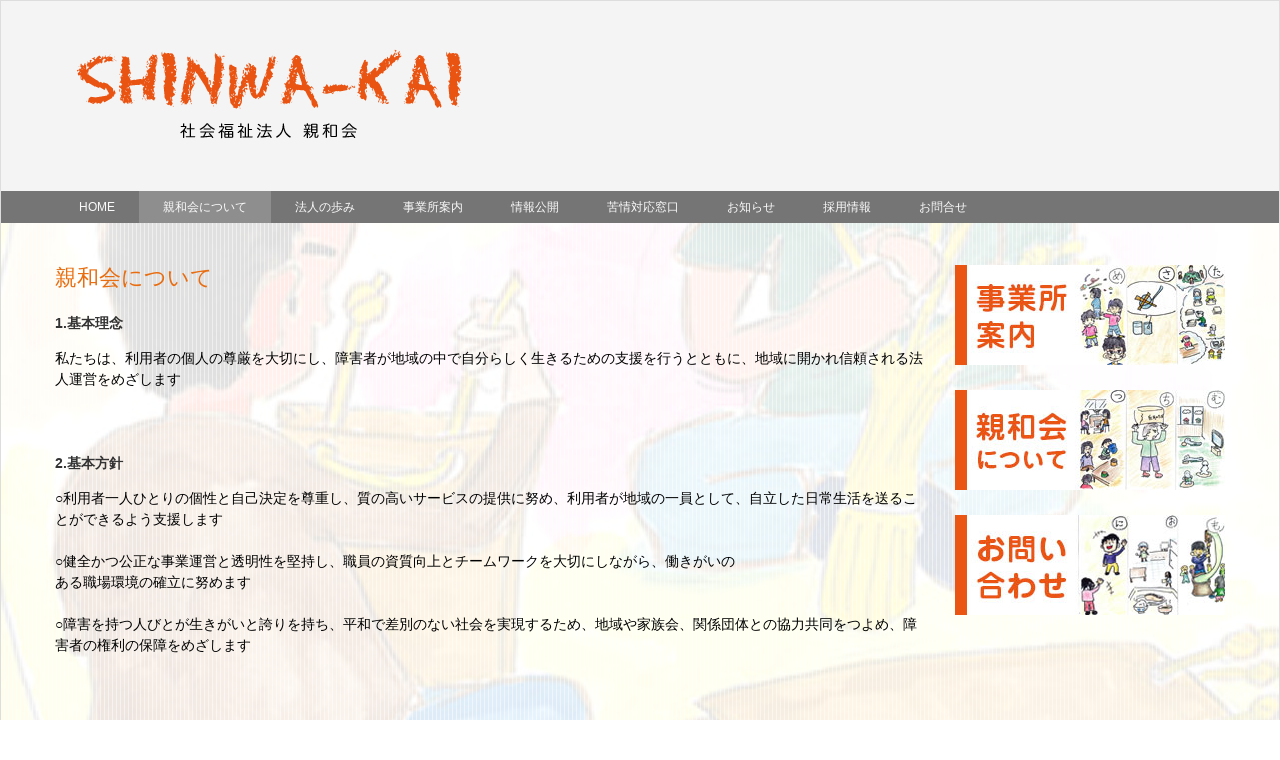

--- FILE ---
content_type: text/html; charset=UTF-8
request_url: http://sinwa-kai.jp/about
body_size: 12656
content:
<!DOCTYPE html>
<html lang="ja" >
    <head>
        <meta charset="UTF-8">
        <title>親和会について | </title>
    
        <!-- Mobile Specific Meta -->
        <meta name="viewport" content="width=device-width,initial-scale=1,maximum-scale=1" />
         <!-- IE latest Meta -->
        <meta http-equiv="X-UA-Compatible" content="IE=edge,chrome=1">

        <link rel="pingback" href="http://sinwa-kai.jp/xmlrpc.php" />

        <!-- Script required for extra functionality on the comment form -->
        
        <title>親和会について &#8211; 社会福祉法人 親和会</title>

	  <meta name='robots' content='max-image-preview:large' />
	<style>img:is([sizes="auto" i], [sizes^="auto," i]) { contain-intrinsic-size: 3000px 1500px }</style>
	<link rel="alternate" type="application/rss+xml" title="社会福祉法人 親和会 &raquo; フィード" href="http://sinwa-kai.jp/feed" />
<link rel="alternate" type="application/rss+xml" title="社会福祉法人 親和会 &raquo; コメントフィード" href="http://sinwa-kai.jp/comments/feed" />
<script type="text/javascript">
/* <![CDATA[ */
window._wpemojiSettings = {"baseUrl":"https:\/\/s.w.org\/images\/core\/emoji\/15.0.3\/72x72\/","ext":".png","svgUrl":"https:\/\/s.w.org\/images\/core\/emoji\/15.0.3\/svg\/","svgExt":".svg","source":{"concatemoji":"http:\/\/sinwa-kai.jp\/wp-includes\/js\/wp-emoji-release.min.js?ver=6.7.4"}};
/*! This file is auto-generated */
!function(i,n){var o,s,e;function c(e){try{var t={supportTests:e,timestamp:(new Date).valueOf()};sessionStorage.setItem(o,JSON.stringify(t))}catch(e){}}function p(e,t,n){e.clearRect(0,0,e.canvas.width,e.canvas.height),e.fillText(t,0,0);var t=new Uint32Array(e.getImageData(0,0,e.canvas.width,e.canvas.height).data),r=(e.clearRect(0,0,e.canvas.width,e.canvas.height),e.fillText(n,0,0),new Uint32Array(e.getImageData(0,0,e.canvas.width,e.canvas.height).data));return t.every(function(e,t){return e===r[t]})}function u(e,t,n){switch(t){case"flag":return n(e,"\ud83c\udff3\ufe0f\u200d\u26a7\ufe0f","\ud83c\udff3\ufe0f\u200b\u26a7\ufe0f")?!1:!n(e,"\ud83c\uddfa\ud83c\uddf3","\ud83c\uddfa\u200b\ud83c\uddf3")&&!n(e,"\ud83c\udff4\udb40\udc67\udb40\udc62\udb40\udc65\udb40\udc6e\udb40\udc67\udb40\udc7f","\ud83c\udff4\u200b\udb40\udc67\u200b\udb40\udc62\u200b\udb40\udc65\u200b\udb40\udc6e\u200b\udb40\udc67\u200b\udb40\udc7f");case"emoji":return!n(e,"\ud83d\udc26\u200d\u2b1b","\ud83d\udc26\u200b\u2b1b")}return!1}function f(e,t,n){var r="undefined"!=typeof WorkerGlobalScope&&self instanceof WorkerGlobalScope?new OffscreenCanvas(300,150):i.createElement("canvas"),a=r.getContext("2d",{willReadFrequently:!0}),o=(a.textBaseline="top",a.font="600 32px Arial",{});return e.forEach(function(e){o[e]=t(a,e,n)}),o}function t(e){var t=i.createElement("script");t.src=e,t.defer=!0,i.head.appendChild(t)}"undefined"!=typeof Promise&&(o="wpEmojiSettingsSupports",s=["flag","emoji"],n.supports={everything:!0,everythingExceptFlag:!0},e=new Promise(function(e){i.addEventListener("DOMContentLoaded",e,{once:!0})}),new Promise(function(t){var n=function(){try{var e=JSON.parse(sessionStorage.getItem(o));if("object"==typeof e&&"number"==typeof e.timestamp&&(new Date).valueOf()<e.timestamp+604800&&"object"==typeof e.supportTests)return e.supportTests}catch(e){}return null}();if(!n){if("undefined"!=typeof Worker&&"undefined"!=typeof OffscreenCanvas&&"undefined"!=typeof URL&&URL.createObjectURL&&"undefined"!=typeof Blob)try{var e="postMessage("+f.toString()+"("+[JSON.stringify(s),u.toString(),p.toString()].join(",")+"));",r=new Blob([e],{type:"text/javascript"}),a=new Worker(URL.createObjectURL(r),{name:"wpTestEmojiSupports"});return void(a.onmessage=function(e){c(n=e.data),a.terminate(),t(n)})}catch(e){}c(n=f(s,u,p))}t(n)}).then(function(e){for(var t in e)n.supports[t]=e[t],n.supports.everything=n.supports.everything&&n.supports[t],"flag"!==t&&(n.supports.everythingExceptFlag=n.supports.everythingExceptFlag&&n.supports[t]);n.supports.everythingExceptFlag=n.supports.everythingExceptFlag&&!n.supports.flag,n.DOMReady=!1,n.readyCallback=function(){n.DOMReady=!0}}).then(function(){return e}).then(function(){var e;n.supports.everything||(n.readyCallback(),(e=n.source||{}).concatemoji?t(e.concatemoji):e.wpemoji&&e.twemoji&&(t(e.twemoji),t(e.wpemoji)))}))}((window,document),window._wpemojiSettings);
/* ]]> */
</script>
<style type="text/css" media="screen">#myatu_bgm_overlay{background:url('[data-uri]') repeat fixed top left transparent; }</style>
<style id='wp-emoji-styles-inline-css' type='text/css'>

	img.wp-smiley, img.emoji {
		display: inline !important;
		border: none !important;
		box-shadow: none !important;
		height: 1em !important;
		width: 1em !important;
		margin: 0 0.07em !important;
		vertical-align: -0.1em !important;
		background: none !important;
		padding: 0 !important;
	}
</style>
<link rel='stylesheet' id='wp-block-library-css' href='http://sinwa-kai.jp/wp-includes/css/dist/block-library/style.min.css?ver=6.7.4' type='text/css' media='all' />
<style id='classic-theme-styles-inline-css' type='text/css'>
/*! This file is auto-generated */
.wp-block-button__link{color:#fff;background-color:#32373c;border-radius:9999px;box-shadow:none;text-decoration:none;padding:calc(.667em + 2px) calc(1.333em + 2px);font-size:1.125em}.wp-block-file__button{background:#32373c;color:#fff;text-decoration:none}
</style>
<style id='global-styles-inline-css' type='text/css'>
:root{--wp--preset--aspect-ratio--square: 1;--wp--preset--aspect-ratio--4-3: 4/3;--wp--preset--aspect-ratio--3-4: 3/4;--wp--preset--aspect-ratio--3-2: 3/2;--wp--preset--aspect-ratio--2-3: 2/3;--wp--preset--aspect-ratio--16-9: 16/9;--wp--preset--aspect-ratio--9-16: 9/16;--wp--preset--color--black: #000000;--wp--preset--color--cyan-bluish-gray: #abb8c3;--wp--preset--color--white: #ffffff;--wp--preset--color--pale-pink: #f78da7;--wp--preset--color--vivid-red: #cf2e2e;--wp--preset--color--luminous-vivid-orange: #ff6900;--wp--preset--color--luminous-vivid-amber: #fcb900;--wp--preset--color--light-green-cyan: #7bdcb5;--wp--preset--color--vivid-green-cyan: #00d084;--wp--preset--color--pale-cyan-blue: #8ed1fc;--wp--preset--color--vivid-cyan-blue: #0693e3;--wp--preset--color--vivid-purple: #9b51e0;--wp--preset--gradient--vivid-cyan-blue-to-vivid-purple: linear-gradient(135deg,rgba(6,147,227,1) 0%,rgb(155,81,224) 100%);--wp--preset--gradient--light-green-cyan-to-vivid-green-cyan: linear-gradient(135deg,rgb(122,220,180) 0%,rgb(0,208,130) 100%);--wp--preset--gradient--luminous-vivid-amber-to-luminous-vivid-orange: linear-gradient(135deg,rgba(252,185,0,1) 0%,rgba(255,105,0,1) 100%);--wp--preset--gradient--luminous-vivid-orange-to-vivid-red: linear-gradient(135deg,rgba(255,105,0,1) 0%,rgb(207,46,46) 100%);--wp--preset--gradient--very-light-gray-to-cyan-bluish-gray: linear-gradient(135deg,rgb(238,238,238) 0%,rgb(169,184,195) 100%);--wp--preset--gradient--cool-to-warm-spectrum: linear-gradient(135deg,rgb(74,234,220) 0%,rgb(151,120,209) 20%,rgb(207,42,186) 40%,rgb(238,44,130) 60%,rgb(251,105,98) 80%,rgb(254,248,76) 100%);--wp--preset--gradient--blush-light-purple: linear-gradient(135deg,rgb(255,206,236) 0%,rgb(152,150,240) 100%);--wp--preset--gradient--blush-bordeaux: linear-gradient(135deg,rgb(254,205,165) 0%,rgb(254,45,45) 50%,rgb(107,0,62) 100%);--wp--preset--gradient--luminous-dusk: linear-gradient(135deg,rgb(255,203,112) 0%,rgb(199,81,192) 50%,rgb(65,88,208) 100%);--wp--preset--gradient--pale-ocean: linear-gradient(135deg,rgb(255,245,203) 0%,rgb(182,227,212) 50%,rgb(51,167,181) 100%);--wp--preset--gradient--electric-grass: linear-gradient(135deg,rgb(202,248,128) 0%,rgb(113,206,126) 100%);--wp--preset--gradient--midnight: linear-gradient(135deg,rgb(2,3,129) 0%,rgb(40,116,252) 100%);--wp--preset--font-size--small: 13px;--wp--preset--font-size--medium: 20px;--wp--preset--font-size--large: 36px;--wp--preset--font-size--x-large: 42px;--wp--preset--spacing--20: 0.44rem;--wp--preset--spacing--30: 0.67rem;--wp--preset--spacing--40: 1rem;--wp--preset--spacing--50: 1.5rem;--wp--preset--spacing--60: 2.25rem;--wp--preset--spacing--70: 3.38rem;--wp--preset--spacing--80: 5.06rem;--wp--preset--shadow--natural: 6px 6px 9px rgba(0, 0, 0, 0.2);--wp--preset--shadow--deep: 12px 12px 50px rgba(0, 0, 0, 0.4);--wp--preset--shadow--sharp: 6px 6px 0px rgba(0, 0, 0, 0.2);--wp--preset--shadow--outlined: 6px 6px 0px -3px rgba(255, 255, 255, 1), 6px 6px rgba(0, 0, 0, 1);--wp--preset--shadow--crisp: 6px 6px 0px rgba(0, 0, 0, 1);}:where(.is-layout-flex){gap: 0.5em;}:where(.is-layout-grid){gap: 0.5em;}body .is-layout-flex{display: flex;}.is-layout-flex{flex-wrap: wrap;align-items: center;}.is-layout-flex > :is(*, div){margin: 0;}body .is-layout-grid{display: grid;}.is-layout-grid > :is(*, div){margin: 0;}:where(.wp-block-columns.is-layout-flex){gap: 2em;}:where(.wp-block-columns.is-layout-grid){gap: 2em;}:where(.wp-block-post-template.is-layout-flex){gap: 1.25em;}:where(.wp-block-post-template.is-layout-grid){gap: 1.25em;}.has-black-color{color: var(--wp--preset--color--black) !important;}.has-cyan-bluish-gray-color{color: var(--wp--preset--color--cyan-bluish-gray) !important;}.has-white-color{color: var(--wp--preset--color--white) !important;}.has-pale-pink-color{color: var(--wp--preset--color--pale-pink) !important;}.has-vivid-red-color{color: var(--wp--preset--color--vivid-red) !important;}.has-luminous-vivid-orange-color{color: var(--wp--preset--color--luminous-vivid-orange) !important;}.has-luminous-vivid-amber-color{color: var(--wp--preset--color--luminous-vivid-amber) !important;}.has-light-green-cyan-color{color: var(--wp--preset--color--light-green-cyan) !important;}.has-vivid-green-cyan-color{color: var(--wp--preset--color--vivid-green-cyan) !important;}.has-pale-cyan-blue-color{color: var(--wp--preset--color--pale-cyan-blue) !important;}.has-vivid-cyan-blue-color{color: var(--wp--preset--color--vivid-cyan-blue) !important;}.has-vivid-purple-color{color: var(--wp--preset--color--vivid-purple) !important;}.has-black-background-color{background-color: var(--wp--preset--color--black) !important;}.has-cyan-bluish-gray-background-color{background-color: var(--wp--preset--color--cyan-bluish-gray) !important;}.has-white-background-color{background-color: var(--wp--preset--color--white) !important;}.has-pale-pink-background-color{background-color: var(--wp--preset--color--pale-pink) !important;}.has-vivid-red-background-color{background-color: var(--wp--preset--color--vivid-red) !important;}.has-luminous-vivid-orange-background-color{background-color: var(--wp--preset--color--luminous-vivid-orange) !important;}.has-luminous-vivid-amber-background-color{background-color: var(--wp--preset--color--luminous-vivid-amber) !important;}.has-light-green-cyan-background-color{background-color: var(--wp--preset--color--light-green-cyan) !important;}.has-vivid-green-cyan-background-color{background-color: var(--wp--preset--color--vivid-green-cyan) !important;}.has-pale-cyan-blue-background-color{background-color: var(--wp--preset--color--pale-cyan-blue) !important;}.has-vivid-cyan-blue-background-color{background-color: var(--wp--preset--color--vivid-cyan-blue) !important;}.has-vivid-purple-background-color{background-color: var(--wp--preset--color--vivid-purple) !important;}.has-black-border-color{border-color: var(--wp--preset--color--black) !important;}.has-cyan-bluish-gray-border-color{border-color: var(--wp--preset--color--cyan-bluish-gray) !important;}.has-white-border-color{border-color: var(--wp--preset--color--white) !important;}.has-pale-pink-border-color{border-color: var(--wp--preset--color--pale-pink) !important;}.has-vivid-red-border-color{border-color: var(--wp--preset--color--vivid-red) !important;}.has-luminous-vivid-orange-border-color{border-color: var(--wp--preset--color--luminous-vivid-orange) !important;}.has-luminous-vivid-amber-border-color{border-color: var(--wp--preset--color--luminous-vivid-amber) !important;}.has-light-green-cyan-border-color{border-color: var(--wp--preset--color--light-green-cyan) !important;}.has-vivid-green-cyan-border-color{border-color: var(--wp--preset--color--vivid-green-cyan) !important;}.has-pale-cyan-blue-border-color{border-color: var(--wp--preset--color--pale-cyan-blue) !important;}.has-vivid-cyan-blue-border-color{border-color: var(--wp--preset--color--vivid-cyan-blue) !important;}.has-vivid-purple-border-color{border-color: var(--wp--preset--color--vivid-purple) !important;}.has-vivid-cyan-blue-to-vivid-purple-gradient-background{background: var(--wp--preset--gradient--vivid-cyan-blue-to-vivid-purple) !important;}.has-light-green-cyan-to-vivid-green-cyan-gradient-background{background: var(--wp--preset--gradient--light-green-cyan-to-vivid-green-cyan) !important;}.has-luminous-vivid-amber-to-luminous-vivid-orange-gradient-background{background: var(--wp--preset--gradient--luminous-vivid-amber-to-luminous-vivid-orange) !important;}.has-luminous-vivid-orange-to-vivid-red-gradient-background{background: var(--wp--preset--gradient--luminous-vivid-orange-to-vivid-red) !important;}.has-very-light-gray-to-cyan-bluish-gray-gradient-background{background: var(--wp--preset--gradient--very-light-gray-to-cyan-bluish-gray) !important;}.has-cool-to-warm-spectrum-gradient-background{background: var(--wp--preset--gradient--cool-to-warm-spectrum) !important;}.has-blush-light-purple-gradient-background{background: var(--wp--preset--gradient--blush-light-purple) !important;}.has-blush-bordeaux-gradient-background{background: var(--wp--preset--gradient--blush-bordeaux) !important;}.has-luminous-dusk-gradient-background{background: var(--wp--preset--gradient--luminous-dusk) !important;}.has-pale-ocean-gradient-background{background: var(--wp--preset--gradient--pale-ocean) !important;}.has-electric-grass-gradient-background{background: var(--wp--preset--gradient--electric-grass) !important;}.has-midnight-gradient-background{background: var(--wp--preset--gradient--midnight) !important;}.has-small-font-size{font-size: var(--wp--preset--font-size--small) !important;}.has-medium-font-size{font-size: var(--wp--preset--font-size--medium) !important;}.has-large-font-size{font-size: var(--wp--preset--font-size--large) !important;}.has-x-large-font-size{font-size: var(--wp--preset--font-size--x-large) !important;}
:where(.wp-block-post-template.is-layout-flex){gap: 1.25em;}:where(.wp-block-post-template.is-layout-grid){gap: 1.25em;}
:where(.wp-block-columns.is-layout-flex){gap: 2em;}:where(.wp-block-columns.is-layout-grid){gap: 2em;}
:root :where(.wp-block-pullquote){font-size: 1.5em;line-height: 1.6;}
</style>
<link rel='stylesheet' id='contact-form-7-css' href='http://sinwa-kai.jp/wp-content/plugins/contact-form-7/includes/css/styles.css?ver=6.1.4' type='text/css' media='all' />
<link rel='stylesheet' id='wp-lightbox-2.min.css-css' href='http://sinwa-kai.jp/wp-content/plugins/wp-lightbox-2/styles/lightbox.min.css?ver=1.3.4' type='text/css' media='all' />
<link rel='stylesheet' id='style.css-css' href='http://sinwa-kai.jp/wp-content/themes/exray/style.css?ver=6.7.4' type='text/css' media='all' />
<link rel='stylesheet' id='background-manager-pub-css' href='http://sinwa-kai.jp/wp-content/plugins/background-manager/resources/css/pub.css?ver=1.2.5.2' type='text/css' media='all' />
<!--n2css--><!--n2js--><script type="text/javascript">/* <![CDATA[ */window.background_manager_ajax={"url":"http:\/\/sinwa-kai.jp\/wp-admin\/admin-ajax.php","action":"background-manager"};/* ]]> */</script>
<script type="text/javascript" src="http://sinwa-kai.jp/wp-includes/js/jquery/jquery.min.js?ver=3.7.1" id="jquery-core-js"></script>
<script type="text/javascript" src="http://sinwa-kai.jp/wp-includes/js/jquery/jquery-migrate.min.js?ver=3.4.1" id="jquery-migrate-js"></script>
<script type="text/javascript" id="background-manager-functions-js-extra">
/* <![CDATA[ */
var myatu_bgm = {"current_background":{"id":196,"url":"http:\/\/sinwa-kai.jp\/wp-content\/uploads\/bg_7.jpg","alt":"","desc":"","caption":"bg_7","link":"","thumb":"http:\/\/sinwa-kai.jp\/wp-content\/uploads\/bg_7-150x150.jpg","bg_link":"","transition":"random","transition_speed":0},"change_freq":"0","active_gallery":"185","is_fullsize":"true","is_preview":"false","initial_ease_in":"true","info_tab_thumb":"false","bg_click_new_window":"true","bg_track_clicks":"false","bg_track_clicks_category":"Background Manager","display_on_mobile":"true","fs_center":"true"};
/* ]]> */
</script>
<script type="text/javascript" src="http://sinwa-kai.jp/wp-content/plugins/background-manager/resources/js/functions.js?ver=1.2.5.2" id="background-manager-functions-js"></script>
<script type="text/javascript" src="http://sinwa-kai.jp/wp-content/plugins/background-manager/resources/js/flux.js?ver=1.2.5.2" id="background-manager-flux-js"></script>
<script type="text/javascript" src="http://sinwa-kai.jp/wp-content/plugins/background-manager/resources/js/pub.js?ver=1.2.5.2" id="background-manager-pub-js"></script>
<link rel="https://api.w.org/" href="http://sinwa-kai.jp/wp-json/" /><link rel="alternate" title="JSON" type="application/json" href="http://sinwa-kai.jp/wp-json/wp/v2/pages/10" /><link rel="EditURI" type="application/rsd+xml" title="RSD" href="http://sinwa-kai.jp/xmlrpc.php?rsd" />
<meta name="generator" content="WordPress 6.7.4" />
<link rel="canonical" href="http://sinwa-kai.jp/about" />
<link rel='shortlink' href='http://sinwa-kai.jp/?p=10' />
<link rel="alternate" title="oEmbed (JSON)" type="application/json+oembed" href="http://sinwa-kai.jp/wp-json/oembed/1.0/embed?url=http%3A%2F%2Fsinwa-kai.jp%2Fabout" />
<link rel="alternate" title="oEmbed (XML)" type="text/xml+oembed" href="http://sinwa-kai.jp/wp-json/oembed/1.0/embed?url=http%3A%2F%2Fsinwa-kai.jp%2Fabout&#038;format=xml" />
	
	 <style type="text/css">
	 
		/*Link*/
		a, p a, h5 a { color: #e86d10; }

		/*Top Navigation*/
		.top-menu-container, .top-menu-container .top-menu-navigation ul>li ul li{ background: #f5f5f5; }
		
		.top-menu-container .top-menu-navigation ul>li ul{ border: 1px solid #dbdbdb; }
		.top-menu-container .top-menu-navigation ul>li ul li{ border-bottom: 1px solid #dbdbdb; }
		.top-menu-container .top-menu-navigation ul>li ul li a:hover{ background: #dbdbdb; }	/*	Create contrast color for link based on menu backround color	*/
	.top-menu-container .top-menu-navigation ul > li a, .top-menu-container .top-menu-navigation ul > li a::before, .adaptive-top-nav li a{
		color: #333333 ;
	}
	.header-container { background:  #f4f4f4; }
	
	/*Main Navigation */
	.main-menu-container,  .main-menu-container .main-menu-navigation ul>li ul li{ background: #757575; }
		
		.main-menu-container .main-menu-navigation ul>li a:hover, .main-menu-container .current_page_item{ background: #8e8e8e; }	
		.main-menu-container .main-menu-navigation ul>li ul{ border: 1px solid  #8e8e8e; }
		.main-menu-container .main-menu-navigation ul>li ul li{ border-bottom: 1px solid #8e8e8e; }
		.main-menu-container .main-menu-navigation ul>li ul li a:hover{ background: #8e8e8e; }	
	.main-menu-container  .main-menu-navigation ul > li a, .adaptive-main-nav li a { color: #fafafa ; }
	.wrap{ background: #ffffff ; }
	.footer-widget-area{ background: #f7f7f7; }
	.copyright-container{ background: #ededed; }	
	   
	 </style>
	<style type="text/css">
		
		#header-wrap .logo-container .site-title,
#header-wrap .logo-container .site-title a {
font-family:\'ヒラギノ角ゴ Pro W3\', \'Hiragino Kaku Gothic Pro\', メイリオ, Meiryo, \'ＭＳ Ｐゴシック\', sans-serif;
}
#header-wrap .logo-container .site-description {
font-family:\'ヒラギノ角ゴ Pro W3\', \'Hiragino Kaku Gothic Pro\', メイリオ, Meiryo, \'ＭＳ Ｐゴシック\', sans-serif;
}
body{
font-family:\'ヒラギノ角ゴ Pro W3\', \'Hiragino Kaku Gothic Pro\', メイリオ, Meiryo, \'ＭＳ Ｐゴシック\', sans-serif;
}

.content article h1.entry-title,
.content article h1.entry-title a,
.content article h2.entry-title,
.content article h2.entry-title a {
color:#e86d10; font-family:\'ヒラギノ角ゴ Pro W3\', \'Hiragino Kaku Gothic Pro\', メイリオ, Meiryo, \'ＭＳ Ｐゴシック\', sans-serif;
}
	</style>

<!--[if lt IE 9]><script src="http://html5shim.googlecode.com/svn/trunk/html5.js"></script><![endif]--><style type="text/css" media="screen">body.myatu_bgm_body { background-image: none !important;background-color: transparent !important; } </style>
		<style type="text/css" id="wp-custom-css">
			.wpcf7 .wpcf7-confirm, .wpcf7 .wpcf7-submit { /* ボタン確認、ボタン送信 */ background-color: #e86d10; color: #fff; }

#main-container{
    background-color: rgba(255, 255, 255, 0);}
#page{
   background-color: rgba(255, 255, 255, 0);}

.table1 td{
	background-color:#ffffff;
	border:2px solid #eaeaea; padding:20px;}

.table2 td{border:2px solid #eaeaea; padding:5px;}

#header-wrap .logo-container{
	max-width:90%;
}

.grecaptcha-badge { visibility: hidden; }		</style>
		    </head>
    <body class="page-template-default page page-id-10 myatu_bgm_body" >

                <!--[if lte IE 8 ]>
        <noscript>
                <strong>JavaScript is required for this website to be displayed correctly. Please enable JavaScript before continuing...</strong>
        </noscript>
        <![endif]-->

        <div id="page" class="wrap">

            <div class="header-container">

                <header class="top-header" id="top" role="banner">

                    <div class="top-menu-container">
                        <div class="container">
                                                    </div>
                        <!-- End container -->
                    </div> 
                    <!-- End top-menu-container -->
                    <div class="container" id="header-wrap">

                        <div class="row">
                            <div class="span6 logo-container"> 
                           
                                
                                     
                                        <p class="logo"> 
                                            <a href="http://sinwa-kai.jp">
                                                <img src="http://sinwa-kai.jp/wp-content/uploads/shinwa-logo1.png" alt="社会福祉法人 親和会 | 山形県鶴岡市 社会福祉法人" />
                                            </a>
                                        </p>

                                    
                                                 

                            </div>  
                            <!-- End span6 -->  
                    
                    
 <div class="span6 clearfix" id="header-widget-container">
	
	
</div>                        
                                               
                        </div>  
                        <!-- End row -->
                    </div>  
                    <!-- End container -->
                    <div class="main-menu-container">
                        <div class="container">
                            
                            <nav class="main-menu-navigation clearfix" role="navigation">

                                <ul id="menu-main" class=""><li id="menu-item-16" class="menu-item menu-item-type-post_type menu-item-object-page menu-item-home menu-item-16"><a href="http://sinwa-kai.jp/">home</a></li>
<li id="menu-item-18" class="menu-item menu-item-type-post_type menu-item-object-page current-menu-item page_item page-item-10 current_page_item menu-item-18"><a href="http://sinwa-kai.jp/about" aria-current="page">親和会について</a></li>
<li id="menu-item-91" class="menu-item menu-item-type-post_type menu-item-object-page menu-item-91"><a href="http://sinwa-kai.jp/ayumi">法人の歩み</a></li>
<li id="menu-item-19" class="menu-item menu-item-type-post_type menu-item-object-page menu-item-19"><a href="http://sinwa-kai.jp/jigyousho">事業所案内</a></li>
<li id="menu-item-134" class="menu-item menu-item-type-post_type menu-item-object-page menu-item-134"><a href="http://sinwa-kai.jp/jouhou">情報公開</a></li>
<li id="menu-item-129" class="menu-item menu-item-type-post_type menu-item-object-page menu-item-129"><a href="http://sinwa-kai.jp/madoguchi">苦情対応窓口</a></li>
<li id="menu-item-17" class="menu-item menu-item-type-post_type menu-item-object-page menu-item-17"><a href="http://sinwa-kai.jp/information">お知らせ</a></li>
<li id="menu-item-1733" class="menu-item menu-item-type-post_type menu-item-object-page menu-item-1733"><a href="http://sinwa-kai.jp/saiyo">採用情報</a></li>
<li id="menu-item-20" class="menu-item menu-item-type-post_type menu-item-object-page menu-item-20"><a href="http://sinwa-kai.jp/contact">お問合せ</a></li>
</ul>
                            </nav>
                               
                            <a href="" class="small-button menus" id="adaptive-main-nav-btn">Menu</a>
                            <div class="adaptive-main-nav"></div> <!-- End adaptive-main-nav -->
                             
                        </div>
                        <!-- End container -->
                    </div> 
                    <!-- End main-menu-container -->
                </header>   
                <!-- End top-main-header -->
            </div> 
            <!-- End header-container -->   

<!-- Main Content -->
<div class="container" id="main-container">
	
	<div class="row">
	
        

           
 	<div class="span9 article-container-adaptive" id="main">
    
    			
			
			<div class="content" role="main">
					
								
				<article class="post clearfix" id="post-1" role="article">
					
					<header>
					
						<h1 class="entry-title">親和会について</h1>
								
	<div class="entry-meta">								
		<p class="article-meta-extra">										
             		
		</p>
	</div> 
	<!-- End entry-meta -->

		
					</header>

					<div class="entry-content">	

						<h5>1.基本理念</h5>
<p>私たちは、利用者の個人の尊厳を大切にし、障害者が地域の中で自分らしく生きるための支援を行うとともに、地域に開かれ信頼される法人運営をめざします </p>
<p>&nbsp;</p>
<h5>2.基本方針</h5>
<p>○利用者一人ひとりの個性と自己決定を尊重し、質の高いサービスの提供に努め、利用者が地域の一員として、自立した日常生活を送ることができるよう支援します</p>
<p>○健全かつ公正な事業運営と透明性を堅持し、職員の資質向上とチームワークを大切にしながら、働きがいの<br />
ある職場環境の確立に努めます</p>
<p>○障害を持つ人びとが生きがいと誇りを持ち、平和で差別のない社会を実現するため、地域や家族会、関係団体との協力共同をつよめ、障害者の権利の保障をめざします </p>
<p>&nbsp;</p>
<h5>3.法人の概要</h5>
<p>社会福祉法人 親和会<br />
山形県鶴岡市朝暘町4番10号<br />
TEL/0235-64-1769<br />
FAX/0235-24-5335</p>
<p>法人認可 平成16年6月25日<br />
第二種社会福祉事業<br />
・障害福祉サービス事業の経営<br />
・特定相談支援事業及び一般相談支援事業の経営</p>
<h5><span style="text-decoration: underline;">就労継続支援Ｂ型</span>・<span style="text-decoration: underline;">生活訓練事業所</span></h5>
<p><strong>■就労継続支援B型事業所やまびこ<br />
</strong><strong>■多機能型事業所あすか<br />
</strong><strong>■就労継続支援B型事業所さごし<br />
</strong><strong>■就労継続支援B型事業所あずま<br />
■就労継続支援B型事業所さんのう</strong></p>
<p>障がい者の方が自立した日常生活をいとなむことができるよう支援します。<br />
社会復帰に向けて、様々な相談支援を行ってまいります。<br />
各事業所で委託された作業や外勤の仕事に取り組んでいます。<br />
昼食休憩1時間とコーヒー・ティータイム2回をはさみ、仕事を一人ひとりの体調に応じながら行っています。<br />
仕事の内容や作業に応じて工賃があります。<br />
旅行、花見、スポーツ、レクリエーション、餅つき、新年会など毎月たのしい行事があります。</p>
<h5><span style="text-decoration: underline;">指定（特定・一般）相談支援事業所</span></h5>
<p><strong>■障がい者相談支援センターぱすてる</strong></p>
<p>不安や悩みなどをきき、いろいろな支援機関と連携して一緒に考えることで、地域で安心した生活を送ることができることを目指します。<br />
障がい福祉サービスを利用する際のサービス等利用計画の作成を行います。<br />
長期入院等している方の退院後生活に向けての支援を行います。</p>
<h5><span style="text-decoration: underline;">共同生活援助（グループホーム）</span></h5>
<p><strong>■鶴岡地区共同生活事業所<br />
</strong><strong>・グループホームみらい<br />
</strong><strong>・グループホームあたご<br />
</strong><strong>・グループホームまごころ <strong><br />
・グループホーム大山の家<strong><br />
 <strong>■酒田地区共同生活事業所<br />
</strong><strong>・グループホームあゆみ<br />
</strong><strong>・グループホームポプラ<br />
</strong><strong>・グループホームひだまり</strong></strong></strong></strong></p>
<p>障がいをもった方が安心して暮らせるように援助します。<br />
入居費用は、生活費（家賃・食費・水道光熱費・日常生活費）の自己負担として月41,000円～65,000円です（30日換算）。</p>

					</div>
												  							
					<!-- Pagination For Multipaged Post -->
						<div class="post-pagination">
		<!-- Pagination For Multipaged Post -->
		
			</div>

								
				</article> 	
				<!-- End article -->
					
				
					<!-- End article-author -->
					<div class="comment-area" id="comments">
						
						
					</div>
					<!-- End comment-area -->
			</div> 
			<!-- end content -->
		</div> 
		<!-- end span6 main -->

		 	
        <div id="secondary" class="widget-area span3 main-sidebar" role="complementary">						

            	
	<aside class="sidebar-widget"> <ul class="ads-block">            <li>
                <figure>
                    <a href="http://sinwa-kai.jp/jigyousho">
                    <img src="http://sinwa-kai.jp/wp-content/uploads/bannar1.jpg" alt="banner" width="" height="" style="width: ; height: ;" />
                    </a>
                </figure>
           </li>

       </ul></aside> <!--end sidebar-widget--><aside class="sidebar-widget"> <ul class="ads-block">            <li>
                <figure>
                    <a href="http://sinwa-kai.jp/about">
                    <img src="http://sinwa-kai.jp/wp-content/uploads/bannar2.jpg" alt="banner" width="" height="" style="width: ; height: ;" />
                    </a>
                </figure>
           </li>

       </ul></aside> <!--end sidebar-widget--><aside class="sidebar-widget"> <ul class="ads-block">            <li>
                <figure>
                    <a href="http://sinwa-kai.jp/contact">
                    <img src="http://sinwa-kai.jp/wp-content/uploads/bannar3.jpg" alt="banner" width="" height="" style="width: ; height: ;" />
                    </a>
                </figure>
           </li>

       </ul></aside> <!--end sidebar-widget-->	
        </div> 
        <!-- end span3 secondary right-sidebar -->
 	
	</div>
	<!-- ENd Row -->
</div>
<!-- End main-cotainer -->
<!--Footer-->

<div id="footer-container">
	<footer class="bottom-footer" role="contentinfo">
		<div class="footer-widget-area">
			<div class="container">
				
				<div class="row">
					
					
	<div class="span3"> <aside class="footer-widget" role="complementary"><h4 class="widget-title" role="heading">社会福祉法人 親和会</h4>			<div class="textwidget"><p>所在地：山形県鶴岡市朝暘町４番１０号<br />
お問合せ：受付 8:30〜17:30<br />
TEL：0235-64-1769<br />
FAX：0235-24-5335<br />
MAIL：info@sinwa-kai.or.jp（受付24時間）</p>
<p>２０１８年７月１日より朝暘町に移転しました</p>
</div>
		</aside> </div> <!-- End span 3 Footer -->	
						
	
		<div class="span3"> <aside class="footer-widget" role="complementary">
		<h4 class="widget-title" role="heading">最近のお知らせ</h4>
		<ul>
											<li>
					<a href="http://sinwa-kai.jp/archives/2630">親和会だよりNO31をアップしました</a>
											<span class="post-date">2026年1月16日</span>
									</li>
											<li>
					<a href="http://sinwa-kai.jp/archives/2621">あずま　クリスマス会を開催しました</a>
											<span class="post-date">2026年1月16日</span>
									</li>
											<li>
					<a href="http://sinwa-kai.jp/archives/2614">さごし　クリスマス会を開催しました</a>
											<span class="post-date">2026年1月8日</span>
									</li>
											<li>
					<a href="http://sinwa-kai.jp/archives/2608">社会保障制度を良くする鶴岡・田川の会第20期総会が開催されました</a>
											<span class="post-date">2025年12月26日</span>
									</li>
											<li>
					<a href="http://sinwa-kai.jp/archives/2601">あすか　クリスマス忘年会を開催しました</a>
											<span class="post-date">2025年12月24日</span>
									</li>
					</ul>

		</aside> </div> <!-- End span 3 Footer -->	
						
	<div class="span3"> <aside class="footer-widget" role="complementary"><h4 class="widget-title" role="heading">お問合せ</h4>			<div class="textwidget"><p>お問合せはお電話やメールにてご連絡ください。<br />
電話受付時間/8:30〜17:30<br />
メール受付時間/24時間対応</p>
</div>
		</aside> </div> <!-- End span 3 Footer -->	
						
	<div class="span3"> <aside class="footer-widget" role="complementary">			<div class="textwidget"><iframe src="https://www.google.com/maps/embed?pb=!1m18!1m12!1m3!1d3112.5185619361214!2d139.84238201534532!3d38.728860979597!2m3!1f0!2f0!3f0!3m2!1i1024!2i768!4f13.1!3m3!1m2!1s0x5f8c1abee0a067f3%3A0xa84d4ceeae884df!2z44CSOTk3LTAwMjQg5bGx5b2i55yM6ba05bKh5biC5pyd5pqY55S677yU4oiS77yR77yQ!5e0!3m2!1sja!2sjp!4v1530497681440" frameborder="0" style="border:0" allowfullscreen></iframe></div>
		</aside> </div> <!-- End span 3 Footer --><div class="span3"> <aside class="footer-widget" role="complementary"><iframe loading="lazy" src="http://sinwa-kai.jp/wp-content/counter/count.php" height="70" width="140" frameborder="0" scrolling="no"></iframe></aside> </div> <!-- End span 3 Footer -->							
				</div> 
				<!--End row-->
			</div> 
			<!--End Container-->
		</div> 
		<!--End footer-widget-area-->
		<div class="copyright-container clearfix">
			
			<div class="container">
													<p class="top-link-footer"><a href="#top">Go to top &uarr;</a></p>
								
				<p>&copy; 2026 <a href="http://sinwa-kai.jp">社会福祉法人 親和会</a> </p>
			
			</div>
			<!--End Container-->
		</div> 
		<!--End copyright-container-->
	
	</footer> 
	<!--End Footer-->
</div> 
<!--End footer-container-->
</div> 
<!--End page wrap-->

<!-- Background Manager Start --><div id="myatu_bgm_overlay" class="myatu_bgm_fs"></div><div id="myatu_bgm_img_group" class="myatu_bgm_fs" style="overflow: hidden;"><script type="text/javascript">
    /*<![CDATA[*/    try{(function(a){myatu_bgm.addTopImage("-moz-opacity:.15;filter:alpha(opacity=15);opacity:.15;",function(){if((typeof myatu_bgm!=="undefined")&&(myatu_bgm.initial_ease_in==="true")){a(this).fadeIn("slow")}else{a(this).show()}})}(jQuery))}catch(e){};
    /*]]>*/
    </script><noscript><img id="myatu_bgm_top" class="myatu_bgm_fs" src="http://sinwa-kai.jp/wp-content/uploads/bg_7.jpg" alt=""style="-moz-opacity:.15; filter:alpha(opacity=15); opacity:.15;"  /></noscript></div>
<!-- Background Manager End -->
<script type="text/javascript" src="http://sinwa-kai.jp/wp-includes/js/dist/hooks.min.js?ver=4d63a3d491d11ffd8ac6" id="wp-hooks-js"></script>
<script type="text/javascript" src="http://sinwa-kai.jp/wp-includes/js/dist/i18n.min.js?ver=5e580eb46a90c2b997e6" id="wp-i18n-js"></script>
<script type="text/javascript" id="wp-i18n-js-after">
/* <![CDATA[ */
wp.i18n.setLocaleData( { 'text direction\u0004ltr': [ 'ltr' ] } );
/* ]]> */
</script>
<script type="text/javascript" src="http://sinwa-kai.jp/wp-content/plugins/contact-form-7/includes/swv/js/index.js?ver=6.1.4" id="swv-js"></script>
<script type="text/javascript" id="contact-form-7-js-translations">
/* <![CDATA[ */
( function( domain, translations ) {
	var localeData = translations.locale_data[ domain ] || translations.locale_data.messages;
	localeData[""].domain = domain;
	wp.i18n.setLocaleData( localeData, domain );
} )( "contact-form-7", {"translation-revision-date":"2025-11-30 08:12:23+0000","generator":"GlotPress\/4.0.3","domain":"messages","locale_data":{"messages":{"":{"domain":"messages","plural-forms":"nplurals=1; plural=0;","lang":"ja_JP"},"This contact form is placed in the wrong place.":["\u3053\u306e\u30b3\u30f3\u30bf\u30af\u30c8\u30d5\u30a9\u30fc\u30e0\u306f\u9593\u9055\u3063\u305f\u4f4d\u7f6e\u306b\u7f6e\u304b\u308c\u3066\u3044\u307e\u3059\u3002"],"Error:":["\u30a8\u30e9\u30fc:"]}},"comment":{"reference":"includes\/js\/index.js"}} );
/* ]]> */
</script>
<script type="text/javascript" id="contact-form-7-js-before">
/* <![CDATA[ */
var wpcf7 = {
    "api": {
        "root": "http:\/\/sinwa-kai.jp\/wp-json\/",
        "namespace": "contact-form-7\/v1"
    }
};
/* ]]> */
</script>
<script type="text/javascript" src="http://sinwa-kai.jp/wp-content/plugins/contact-form-7/includes/js/index.js?ver=6.1.4" id="contact-form-7-js"></script>
<script type="text/javascript" id="wp-jquery-lightbox-js-extra">
/* <![CDATA[ */
var JQLBSettings = {"fitToScreen":"1","resizeSpeed":"400","displayDownloadLink":"0","navbarOnTop":"0","loopImages":"","resizeCenter":"","marginSize":"0","linkTarget":"_self","help":"","prevLinkTitle":"previous image","nextLinkTitle":"next image","prevLinkText":"\u00ab Previous","nextLinkText":"Next \u00bb","closeTitle":"close image gallery","image":"Image ","of":" of ","download":"Download","jqlb_overlay_opacity":"80","jqlb_overlay_color":"#000000","jqlb_overlay_close":"1","jqlb_border_width":"10","jqlb_border_color":"#ffffff","jqlb_border_radius":"0","jqlb_image_info_background_transparency":"100","jqlb_image_info_bg_color":"#ffffff","jqlb_image_info_text_color":"#000000","jqlb_image_info_text_fontsize":"10","jqlb_show_text_for_image":"1","jqlb_next_image_title":"next image","jqlb_previous_image_title":"previous image","jqlb_next_button_image":"http:\/\/sinwa-kai.jp\/wp-content\/plugins\/wp-lightbox-2\/styles\/images\/next.gif","jqlb_previous_button_image":"http:\/\/sinwa-kai.jp\/wp-content\/plugins\/wp-lightbox-2\/styles\/images\/prev.gif","jqlb_maximum_width":"","jqlb_maximum_height":"","jqlb_show_close_button":"1","jqlb_close_image_title":"close image gallery","jqlb_close_image_max_heght":"22","jqlb_image_for_close_lightbox":"http:\/\/sinwa-kai.jp\/wp-content\/plugins\/wp-lightbox-2\/styles\/images\/closelabel.gif","jqlb_keyboard_navigation":"1","jqlb_popup_size_fix":"0"};
/* ]]> */
</script>
<script type="text/javascript" src="http://sinwa-kai.jp/wp-content/plugins/wp-lightbox-2/js/dist/wp-lightbox-2.min.js?ver=1.3.4.1" id="wp-jquery-lightbox-js"></script>
<script type="text/javascript" src="http://sinwa-kai.jp/wp-content/themes/exray/js/scripts.js?ver=6.7.4" id="custom_scripts-js"></script>
<script type="text/javascript" src="https://www.google.com/recaptcha/api.js?render=6LdJazIqAAAAAPkE_KwjGnxk8du9YGDcykaEaJmX&amp;ver=3.0" id="google-recaptcha-js"></script>
<script type="text/javascript" src="http://sinwa-kai.jp/wp-includes/js/dist/vendor/wp-polyfill.min.js?ver=3.15.0" id="wp-polyfill-js"></script>
<script type="text/javascript" id="wpcf7-recaptcha-js-before">
/* <![CDATA[ */
var wpcf7_recaptcha = {
    "sitekey": "6LdJazIqAAAAAPkE_KwjGnxk8du9YGDcykaEaJmX",
    "actions": {
        "homepage": "homepage",
        "contactform": "contactform"
    }
};
/* ]]> */
</script>
<script type="text/javascript" src="http://sinwa-kai.jp/wp-content/plugins/contact-form-7/modules/recaptcha/index.js?ver=6.1.4" id="wpcf7-recaptcha-js"></script>
<!-- Javascript -->
</body>
</html>

--- FILE ---
content_type: text/html; charset=utf-8
request_url: https://www.google.com/recaptcha/api2/anchor?ar=1&k=6LdJazIqAAAAAPkE_KwjGnxk8du9YGDcykaEaJmX&co=aHR0cDovL3NpbndhLWthaS5qcDo4MA..&hl=en&v=PoyoqOPhxBO7pBk68S4YbpHZ&size=invisible&anchor-ms=20000&execute-ms=30000&cb=hywfwddokcy2
body_size: 48557
content:
<!DOCTYPE HTML><html dir="ltr" lang="en"><head><meta http-equiv="Content-Type" content="text/html; charset=UTF-8">
<meta http-equiv="X-UA-Compatible" content="IE=edge">
<title>reCAPTCHA</title>
<style type="text/css">
/* cyrillic-ext */
@font-face {
  font-family: 'Roboto';
  font-style: normal;
  font-weight: 400;
  font-stretch: 100%;
  src: url(//fonts.gstatic.com/s/roboto/v48/KFO7CnqEu92Fr1ME7kSn66aGLdTylUAMa3GUBHMdazTgWw.woff2) format('woff2');
  unicode-range: U+0460-052F, U+1C80-1C8A, U+20B4, U+2DE0-2DFF, U+A640-A69F, U+FE2E-FE2F;
}
/* cyrillic */
@font-face {
  font-family: 'Roboto';
  font-style: normal;
  font-weight: 400;
  font-stretch: 100%;
  src: url(//fonts.gstatic.com/s/roboto/v48/KFO7CnqEu92Fr1ME7kSn66aGLdTylUAMa3iUBHMdazTgWw.woff2) format('woff2');
  unicode-range: U+0301, U+0400-045F, U+0490-0491, U+04B0-04B1, U+2116;
}
/* greek-ext */
@font-face {
  font-family: 'Roboto';
  font-style: normal;
  font-weight: 400;
  font-stretch: 100%;
  src: url(//fonts.gstatic.com/s/roboto/v48/KFO7CnqEu92Fr1ME7kSn66aGLdTylUAMa3CUBHMdazTgWw.woff2) format('woff2');
  unicode-range: U+1F00-1FFF;
}
/* greek */
@font-face {
  font-family: 'Roboto';
  font-style: normal;
  font-weight: 400;
  font-stretch: 100%;
  src: url(//fonts.gstatic.com/s/roboto/v48/KFO7CnqEu92Fr1ME7kSn66aGLdTylUAMa3-UBHMdazTgWw.woff2) format('woff2');
  unicode-range: U+0370-0377, U+037A-037F, U+0384-038A, U+038C, U+038E-03A1, U+03A3-03FF;
}
/* math */
@font-face {
  font-family: 'Roboto';
  font-style: normal;
  font-weight: 400;
  font-stretch: 100%;
  src: url(//fonts.gstatic.com/s/roboto/v48/KFO7CnqEu92Fr1ME7kSn66aGLdTylUAMawCUBHMdazTgWw.woff2) format('woff2');
  unicode-range: U+0302-0303, U+0305, U+0307-0308, U+0310, U+0312, U+0315, U+031A, U+0326-0327, U+032C, U+032F-0330, U+0332-0333, U+0338, U+033A, U+0346, U+034D, U+0391-03A1, U+03A3-03A9, U+03B1-03C9, U+03D1, U+03D5-03D6, U+03F0-03F1, U+03F4-03F5, U+2016-2017, U+2034-2038, U+203C, U+2040, U+2043, U+2047, U+2050, U+2057, U+205F, U+2070-2071, U+2074-208E, U+2090-209C, U+20D0-20DC, U+20E1, U+20E5-20EF, U+2100-2112, U+2114-2115, U+2117-2121, U+2123-214F, U+2190, U+2192, U+2194-21AE, U+21B0-21E5, U+21F1-21F2, U+21F4-2211, U+2213-2214, U+2216-22FF, U+2308-230B, U+2310, U+2319, U+231C-2321, U+2336-237A, U+237C, U+2395, U+239B-23B7, U+23D0, U+23DC-23E1, U+2474-2475, U+25AF, U+25B3, U+25B7, U+25BD, U+25C1, U+25CA, U+25CC, U+25FB, U+266D-266F, U+27C0-27FF, U+2900-2AFF, U+2B0E-2B11, U+2B30-2B4C, U+2BFE, U+3030, U+FF5B, U+FF5D, U+1D400-1D7FF, U+1EE00-1EEFF;
}
/* symbols */
@font-face {
  font-family: 'Roboto';
  font-style: normal;
  font-weight: 400;
  font-stretch: 100%;
  src: url(//fonts.gstatic.com/s/roboto/v48/KFO7CnqEu92Fr1ME7kSn66aGLdTylUAMaxKUBHMdazTgWw.woff2) format('woff2');
  unicode-range: U+0001-000C, U+000E-001F, U+007F-009F, U+20DD-20E0, U+20E2-20E4, U+2150-218F, U+2190, U+2192, U+2194-2199, U+21AF, U+21E6-21F0, U+21F3, U+2218-2219, U+2299, U+22C4-22C6, U+2300-243F, U+2440-244A, U+2460-24FF, U+25A0-27BF, U+2800-28FF, U+2921-2922, U+2981, U+29BF, U+29EB, U+2B00-2BFF, U+4DC0-4DFF, U+FFF9-FFFB, U+10140-1018E, U+10190-1019C, U+101A0, U+101D0-101FD, U+102E0-102FB, U+10E60-10E7E, U+1D2C0-1D2D3, U+1D2E0-1D37F, U+1F000-1F0FF, U+1F100-1F1AD, U+1F1E6-1F1FF, U+1F30D-1F30F, U+1F315, U+1F31C, U+1F31E, U+1F320-1F32C, U+1F336, U+1F378, U+1F37D, U+1F382, U+1F393-1F39F, U+1F3A7-1F3A8, U+1F3AC-1F3AF, U+1F3C2, U+1F3C4-1F3C6, U+1F3CA-1F3CE, U+1F3D4-1F3E0, U+1F3ED, U+1F3F1-1F3F3, U+1F3F5-1F3F7, U+1F408, U+1F415, U+1F41F, U+1F426, U+1F43F, U+1F441-1F442, U+1F444, U+1F446-1F449, U+1F44C-1F44E, U+1F453, U+1F46A, U+1F47D, U+1F4A3, U+1F4B0, U+1F4B3, U+1F4B9, U+1F4BB, U+1F4BF, U+1F4C8-1F4CB, U+1F4D6, U+1F4DA, U+1F4DF, U+1F4E3-1F4E6, U+1F4EA-1F4ED, U+1F4F7, U+1F4F9-1F4FB, U+1F4FD-1F4FE, U+1F503, U+1F507-1F50B, U+1F50D, U+1F512-1F513, U+1F53E-1F54A, U+1F54F-1F5FA, U+1F610, U+1F650-1F67F, U+1F687, U+1F68D, U+1F691, U+1F694, U+1F698, U+1F6AD, U+1F6B2, U+1F6B9-1F6BA, U+1F6BC, U+1F6C6-1F6CF, U+1F6D3-1F6D7, U+1F6E0-1F6EA, U+1F6F0-1F6F3, U+1F6F7-1F6FC, U+1F700-1F7FF, U+1F800-1F80B, U+1F810-1F847, U+1F850-1F859, U+1F860-1F887, U+1F890-1F8AD, U+1F8B0-1F8BB, U+1F8C0-1F8C1, U+1F900-1F90B, U+1F93B, U+1F946, U+1F984, U+1F996, U+1F9E9, U+1FA00-1FA6F, U+1FA70-1FA7C, U+1FA80-1FA89, U+1FA8F-1FAC6, U+1FACE-1FADC, U+1FADF-1FAE9, U+1FAF0-1FAF8, U+1FB00-1FBFF;
}
/* vietnamese */
@font-face {
  font-family: 'Roboto';
  font-style: normal;
  font-weight: 400;
  font-stretch: 100%;
  src: url(//fonts.gstatic.com/s/roboto/v48/KFO7CnqEu92Fr1ME7kSn66aGLdTylUAMa3OUBHMdazTgWw.woff2) format('woff2');
  unicode-range: U+0102-0103, U+0110-0111, U+0128-0129, U+0168-0169, U+01A0-01A1, U+01AF-01B0, U+0300-0301, U+0303-0304, U+0308-0309, U+0323, U+0329, U+1EA0-1EF9, U+20AB;
}
/* latin-ext */
@font-face {
  font-family: 'Roboto';
  font-style: normal;
  font-weight: 400;
  font-stretch: 100%;
  src: url(//fonts.gstatic.com/s/roboto/v48/KFO7CnqEu92Fr1ME7kSn66aGLdTylUAMa3KUBHMdazTgWw.woff2) format('woff2');
  unicode-range: U+0100-02BA, U+02BD-02C5, U+02C7-02CC, U+02CE-02D7, U+02DD-02FF, U+0304, U+0308, U+0329, U+1D00-1DBF, U+1E00-1E9F, U+1EF2-1EFF, U+2020, U+20A0-20AB, U+20AD-20C0, U+2113, U+2C60-2C7F, U+A720-A7FF;
}
/* latin */
@font-face {
  font-family: 'Roboto';
  font-style: normal;
  font-weight: 400;
  font-stretch: 100%;
  src: url(//fonts.gstatic.com/s/roboto/v48/KFO7CnqEu92Fr1ME7kSn66aGLdTylUAMa3yUBHMdazQ.woff2) format('woff2');
  unicode-range: U+0000-00FF, U+0131, U+0152-0153, U+02BB-02BC, U+02C6, U+02DA, U+02DC, U+0304, U+0308, U+0329, U+2000-206F, U+20AC, U+2122, U+2191, U+2193, U+2212, U+2215, U+FEFF, U+FFFD;
}
/* cyrillic-ext */
@font-face {
  font-family: 'Roboto';
  font-style: normal;
  font-weight: 500;
  font-stretch: 100%;
  src: url(//fonts.gstatic.com/s/roboto/v48/KFO7CnqEu92Fr1ME7kSn66aGLdTylUAMa3GUBHMdazTgWw.woff2) format('woff2');
  unicode-range: U+0460-052F, U+1C80-1C8A, U+20B4, U+2DE0-2DFF, U+A640-A69F, U+FE2E-FE2F;
}
/* cyrillic */
@font-face {
  font-family: 'Roboto';
  font-style: normal;
  font-weight: 500;
  font-stretch: 100%;
  src: url(//fonts.gstatic.com/s/roboto/v48/KFO7CnqEu92Fr1ME7kSn66aGLdTylUAMa3iUBHMdazTgWw.woff2) format('woff2');
  unicode-range: U+0301, U+0400-045F, U+0490-0491, U+04B0-04B1, U+2116;
}
/* greek-ext */
@font-face {
  font-family: 'Roboto';
  font-style: normal;
  font-weight: 500;
  font-stretch: 100%;
  src: url(//fonts.gstatic.com/s/roboto/v48/KFO7CnqEu92Fr1ME7kSn66aGLdTylUAMa3CUBHMdazTgWw.woff2) format('woff2');
  unicode-range: U+1F00-1FFF;
}
/* greek */
@font-face {
  font-family: 'Roboto';
  font-style: normal;
  font-weight: 500;
  font-stretch: 100%;
  src: url(//fonts.gstatic.com/s/roboto/v48/KFO7CnqEu92Fr1ME7kSn66aGLdTylUAMa3-UBHMdazTgWw.woff2) format('woff2');
  unicode-range: U+0370-0377, U+037A-037F, U+0384-038A, U+038C, U+038E-03A1, U+03A3-03FF;
}
/* math */
@font-face {
  font-family: 'Roboto';
  font-style: normal;
  font-weight: 500;
  font-stretch: 100%;
  src: url(//fonts.gstatic.com/s/roboto/v48/KFO7CnqEu92Fr1ME7kSn66aGLdTylUAMawCUBHMdazTgWw.woff2) format('woff2');
  unicode-range: U+0302-0303, U+0305, U+0307-0308, U+0310, U+0312, U+0315, U+031A, U+0326-0327, U+032C, U+032F-0330, U+0332-0333, U+0338, U+033A, U+0346, U+034D, U+0391-03A1, U+03A3-03A9, U+03B1-03C9, U+03D1, U+03D5-03D6, U+03F0-03F1, U+03F4-03F5, U+2016-2017, U+2034-2038, U+203C, U+2040, U+2043, U+2047, U+2050, U+2057, U+205F, U+2070-2071, U+2074-208E, U+2090-209C, U+20D0-20DC, U+20E1, U+20E5-20EF, U+2100-2112, U+2114-2115, U+2117-2121, U+2123-214F, U+2190, U+2192, U+2194-21AE, U+21B0-21E5, U+21F1-21F2, U+21F4-2211, U+2213-2214, U+2216-22FF, U+2308-230B, U+2310, U+2319, U+231C-2321, U+2336-237A, U+237C, U+2395, U+239B-23B7, U+23D0, U+23DC-23E1, U+2474-2475, U+25AF, U+25B3, U+25B7, U+25BD, U+25C1, U+25CA, U+25CC, U+25FB, U+266D-266F, U+27C0-27FF, U+2900-2AFF, U+2B0E-2B11, U+2B30-2B4C, U+2BFE, U+3030, U+FF5B, U+FF5D, U+1D400-1D7FF, U+1EE00-1EEFF;
}
/* symbols */
@font-face {
  font-family: 'Roboto';
  font-style: normal;
  font-weight: 500;
  font-stretch: 100%;
  src: url(//fonts.gstatic.com/s/roboto/v48/KFO7CnqEu92Fr1ME7kSn66aGLdTylUAMaxKUBHMdazTgWw.woff2) format('woff2');
  unicode-range: U+0001-000C, U+000E-001F, U+007F-009F, U+20DD-20E0, U+20E2-20E4, U+2150-218F, U+2190, U+2192, U+2194-2199, U+21AF, U+21E6-21F0, U+21F3, U+2218-2219, U+2299, U+22C4-22C6, U+2300-243F, U+2440-244A, U+2460-24FF, U+25A0-27BF, U+2800-28FF, U+2921-2922, U+2981, U+29BF, U+29EB, U+2B00-2BFF, U+4DC0-4DFF, U+FFF9-FFFB, U+10140-1018E, U+10190-1019C, U+101A0, U+101D0-101FD, U+102E0-102FB, U+10E60-10E7E, U+1D2C0-1D2D3, U+1D2E0-1D37F, U+1F000-1F0FF, U+1F100-1F1AD, U+1F1E6-1F1FF, U+1F30D-1F30F, U+1F315, U+1F31C, U+1F31E, U+1F320-1F32C, U+1F336, U+1F378, U+1F37D, U+1F382, U+1F393-1F39F, U+1F3A7-1F3A8, U+1F3AC-1F3AF, U+1F3C2, U+1F3C4-1F3C6, U+1F3CA-1F3CE, U+1F3D4-1F3E0, U+1F3ED, U+1F3F1-1F3F3, U+1F3F5-1F3F7, U+1F408, U+1F415, U+1F41F, U+1F426, U+1F43F, U+1F441-1F442, U+1F444, U+1F446-1F449, U+1F44C-1F44E, U+1F453, U+1F46A, U+1F47D, U+1F4A3, U+1F4B0, U+1F4B3, U+1F4B9, U+1F4BB, U+1F4BF, U+1F4C8-1F4CB, U+1F4D6, U+1F4DA, U+1F4DF, U+1F4E3-1F4E6, U+1F4EA-1F4ED, U+1F4F7, U+1F4F9-1F4FB, U+1F4FD-1F4FE, U+1F503, U+1F507-1F50B, U+1F50D, U+1F512-1F513, U+1F53E-1F54A, U+1F54F-1F5FA, U+1F610, U+1F650-1F67F, U+1F687, U+1F68D, U+1F691, U+1F694, U+1F698, U+1F6AD, U+1F6B2, U+1F6B9-1F6BA, U+1F6BC, U+1F6C6-1F6CF, U+1F6D3-1F6D7, U+1F6E0-1F6EA, U+1F6F0-1F6F3, U+1F6F7-1F6FC, U+1F700-1F7FF, U+1F800-1F80B, U+1F810-1F847, U+1F850-1F859, U+1F860-1F887, U+1F890-1F8AD, U+1F8B0-1F8BB, U+1F8C0-1F8C1, U+1F900-1F90B, U+1F93B, U+1F946, U+1F984, U+1F996, U+1F9E9, U+1FA00-1FA6F, U+1FA70-1FA7C, U+1FA80-1FA89, U+1FA8F-1FAC6, U+1FACE-1FADC, U+1FADF-1FAE9, U+1FAF0-1FAF8, U+1FB00-1FBFF;
}
/* vietnamese */
@font-face {
  font-family: 'Roboto';
  font-style: normal;
  font-weight: 500;
  font-stretch: 100%;
  src: url(//fonts.gstatic.com/s/roboto/v48/KFO7CnqEu92Fr1ME7kSn66aGLdTylUAMa3OUBHMdazTgWw.woff2) format('woff2');
  unicode-range: U+0102-0103, U+0110-0111, U+0128-0129, U+0168-0169, U+01A0-01A1, U+01AF-01B0, U+0300-0301, U+0303-0304, U+0308-0309, U+0323, U+0329, U+1EA0-1EF9, U+20AB;
}
/* latin-ext */
@font-face {
  font-family: 'Roboto';
  font-style: normal;
  font-weight: 500;
  font-stretch: 100%;
  src: url(//fonts.gstatic.com/s/roboto/v48/KFO7CnqEu92Fr1ME7kSn66aGLdTylUAMa3KUBHMdazTgWw.woff2) format('woff2');
  unicode-range: U+0100-02BA, U+02BD-02C5, U+02C7-02CC, U+02CE-02D7, U+02DD-02FF, U+0304, U+0308, U+0329, U+1D00-1DBF, U+1E00-1E9F, U+1EF2-1EFF, U+2020, U+20A0-20AB, U+20AD-20C0, U+2113, U+2C60-2C7F, U+A720-A7FF;
}
/* latin */
@font-face {
  font-family: 'Roboto';
  font-style: normal;
  font-weight: 500;
  font-stretch: 100%;
  src: url(//fonts.gstatic.com/s/roboto/v48/KFO7CnqEu92Fr1ME7kSn66aGLdTylUAMa3yUBHMdazQ.woff2) format('woff2');
  unicode-range: U+0000-00FF, U+0131, U+0152-0153, U+02BB-02BC, U+02C6, U+02DA, U+02DC, U+0304, U+0308, U+0329, U+2000-206F, U+20AC, U+2122, U+2191, U+2193, U+2212, U+2215, U+FEFF, U+FFFD;
}
/* cyrillic-ext */
@font-face {
  font-family: 'Roboto';
  font-style: normal;
  font-weight: 900;
  font-stretch: 100%;
  src: url(//fonts.gstatic.com/s/roboto/v48/KFO7CnqEu92Fr1ME7kSn66aGLdTylUAMa3GUBHMdazTgWw.woff2) format('woff2');
  unicode-range: U+0460-052F, U+1C80-1C8A, U+20B4, U+2DE0-2DFF, U+A640-A69F, U+FE2E-FE2F;
}
/* cyrillic */
@font-face {
  font-family: 'Roboto';
  font-style: normal;
  font-weight: 900;
  font-stretch: 100%;
  src: url(//fonts.gstatic.com/s/roboto/v48/KFO7CnqEu92Fr1ME7kSn66aGLdTylUAMa3iUBHMdazTgWw.woff2) format('woff2');
  unicode-range: U+0301, U+0400-045F, U+0490-0491, U+04B0-04B1, U+2116;
}
/* greek-ext */
@font-face {
  font-family: 'Roboto';
  font-style: normal;
  font-weight: 900;
  font-stretch: 100%;
  src: url(//fonts.gstatic.com/s/roboto/v48/KFO7CnqEu92Fr1ME7kSn66aGLdTylUAMa3CUBHMdazTgWw.woff2) format('woff2');
  unicode-range: U+1F00-1FFF;
}
/* greek */
@font-face {
  font-family: 'Roboto';
  font-style: normal;
  font-weight: 900;
  font-stretch: 100%;
  src: url(//fonts.gstatic.com/s/roboto/v48/KFO7CnqEu92Fr1ME7kSn66aGLdTylUAMa3-UBHMdazTgWw.woff2) format('woff2');
  unicode-range: U+0370-0377, U+037A-037F, U+0384-038A, U+038C, U+038E-03A1, U+03A3-03FF;
}
/* math */
@font-face {
  font-family: 'Roboto';
  font-style: normal;
  font-weight: 900;
  font-stretch: 100%;
  src: url(//fonts.gstatic.com/s/roboto/v48/KFO7CnqEu92Fr1ME7kSn66aGLdTylUAMawCUBHMdazTgWw.woff2) format('woff2');
  unicode-range: U+0302-0303, U+0305, U+0307-0308, U+0310, U+0312, U+0315, U+031A, U+0326-0327, U+032C, U+032F-0330, U+0332-0333, U+0338, U+033A, U+0346, U+034D, U+0391-03A1, U+03A3-03A9, U+03B1-03C9, U+03D1, U+03D5-03D6, U+03F0-03F1, U+03F4-03F5, U+2016-2017, U+2034-2038, U+203C, U+2040, U+2043, U+2047, U+2050, U+2057, U+205F, U+2070-2071, U+2074-208E, U+2090-209C, U+20D0-20DC, U+20E1, U+20E5-20EF, U+2100-2112, U+2114-2115, U+2117-2121, U+2123-214F, U+2190, U+2192, U+2194-21AE, U+21B0-21E5, U+21F1-21F2, U+21F4-2211, U+2213-2214, U+2216-22FF, U+2308-230B, U+2310, U+2319, U+231C-2321, U+2336-237A, U+237C, U+2395, U+239B-23B7, U+23D0, U+23DC-23E1, U+2474-2475, U+25AF, U+25B3, U+25B7, U+25BD, U+25C1, U+25CA, U+25CC, U+25FB, U+266D-266F, U+27C0-27FF, U+2900-2AFF, U+2B0E-2B11, U+2B30-2B4C, U+2BFE, U+3030, U+FF5B, U+FF5D, U+1D400-1D7FF, U+1EE00-1EEFF;
}
/* symbols */
@font-face {
  font-family: 'Roboto';
  font-style: normal;
  font-weight: 900;
  font-stretch: 100%;
  src: url(//fonts.gstatic.com/s/roboto/v48/KFO7CnqEu92Fr1ME7kSn66aGLdTylUAMaxKUBHMdazTgWw.woff2) format('woff2');
  unicode-range: U+0001-000C, U+000E-001F, U+007F-009F, U+20DD-20E0, U+20E2-20E4, U+2150-218F, U+2190, U+2192, U+2194-2199, U+21AF, U+21E6-21F0, U+21F3, U+2218-2219, U+2299, U+22C4-22C6, U+2300-243F, U+2440-244A, U+2460-24FF, U+25A0-27BF, U+2800-28FF, U+2921-2922, U+2981, U+29BF, U+29EB, U+2B00-2BFF, U+4DC0-4DFF, U+FFF9-FFFB, U+10140-1018E, U+10190-1019C, U+101A0, U+101D0-101FD, U+102E0-102FB, U+10E60-10E7E, U+1D2C0-1D2D3, U+1D2E0-1D37F, U+1F000-1F0FF, U+1F100-1F1AD, U+1F1E6-1F1FF, U+1F30D-1F30F, U+1F315, U+1F31C, U+1F31E, U+1F320-1F32C, U+1F336, U+1F378, U+1F37D, U+1F382, U+1F393-1F39F, U+1F3A7-1F3A8, U+1F3AC-1F3AF, U+1F3C2, U+1F3C4-1F3C6, U+1F3CA-1F3CE, U+1F3D4-1F3E0, U+1F3ED, U+1F3F1-1F3F3, U+1F3F5-1F3F7, U+1F408, U+1F415, U+1F41F, U+1F426, U+1F43F, U+1F441-1F442, U+1F444, U+1F446-1F449, U+1F44C-1F44E, U+1F453, U+1F46A, U+1F47D, U+1F4A3, U+1F4B0, U+1F4B3, U+1F4B9, U+1F4BB, U+1F4BF, U+1F4C8-1F4CB, U+1F4D6, U+1F4DA, U+1F4DF, U+1F4E3-1F4E6, U+1F4EA-1F4ED, U+1F4F7, U+1F4F9-1F4FB, U+1F4FD-1F4FE, U+1F503, U+1F507-1F50B, U+1F50D, U+1F512-1F513, U+1F53E-1F54A, U+1F54F-1F5FA, U+1F610, U+1F650-1F67F, U+1F687, U+1F68D, U+1F691, U+1F694, U+1F698, U+1F6AD, U+1F6B2, U+1F6B9-1F6BA, U+1F6BC, U+1F6C6-1F6CF, U+1F6D3-1F6D7, U+1F6E0-1F6EA, U+1F6F0-1F6F3, U+1F6F7-1F6FC, U+1F700-1F7FF, U+1F800-1F80B, U+1F810-1F847, U+1F850-1F859, U+1F860-1F887, U+1F890-1F8AD, U+1F8B0-1F8BB, U+1F8C0-1F8C1, U+1F900-1F90B, U+1F93B, U+1F946, U+1F984, U+1F996, U+1F9E9, U+1FA00-1FA6F, U+1FA70-1FA7C, U+1FA80-1FA89, U+1FA8F-1FAC6, U+1FACE-1FADC, U+1FADF-1FAE9, U+1FAF0-1FAF8, U+1FB00-1FBFF;
}
/* vietnamese */
@font-face {
  font-family: 'Roboto';
  font-style: normal;
  font-weight: 900;
  font-stretch: 100%;
  src: url(//fonts.gstatic.com/s/roboto/v48/KFO7CnqEu92Fr1ME7kSn66aGLdTylUAMa3OUBHMdazTgWw.woff2) format('woff2');
  unicode-range: U+0102-0103, U+0110-0111, U+0128-0129, U+0168-0169, U+01A0-01A1, U+01AF-01B0, U+0300-0301, U+0303-0304, U+0308-0309, U+0323, U+0329, U+1EA0-1EF9, U+20AB;
}
/* latin-ext */
@font-face {
  font-family: 'Roboto';
  font-style: normal;
  font-weight: 900;
  font-stretch: 100%;
  src: url(//fonts.gstatic.com/s/roboto/v48/KFO7CnqEu92Fr1ME7kSn66aGLdTylUAMa3KUBHMdazTgWw.woff2) format('woff2');
  unicode-range: U+0100-02BA, U+02BD-02C5, U+02C7-02CC, U+02CE-02D7, U+02DD-02FF, U+0304, U+0308, U+0329, U+1D00-1DBF, U+1E00-1E9F, U+1EF2-1EFF, U+2020, U+20A0-20AB, U+20AD-20C0, U+2113, U+2C60-2C7F, U+A720-A7FF;
}
/* latin */
@font-face {
  font-family: 'Roboto';
  font-style: normal;
  font-weight: 900;
  font-stretch: 100%;
  src: url(//fonts.gstatic.com/s/roboto/v48/KFO7CnqEu92Fr1ME7kSn66aGLdTylUAMa3yUBHMdazQ.woff2) format('woff2');
  unicode-range: U+0000-00FF, U+0131, U+0152-0153, U+02BB-02BC, U+02C6, U+02DA, U+02DC, U+0304, U+0308, U+0329, U+2000-206F, U+20AC, U+2122, U+2191, U+2193, U+2212, U+2215, U+FEFF, U+FFFD;
}

</style>
<link rel="stylesheet" type="text/css" href="https://www.gstatic.com/recaptcha/releases/PoyoqOPhxBO7pBk68S4YbpHZ/styles__ltr.css">
<script nonce="t_6SIsNQLaDNi-ugBqeyEw" type="text/javascript">window['__recaptcha_api'] = 'https://www.google.com/recaptcha/api2/';</script>
<script type="text/javascript" src="https://www.gstatic.com/recaptcha/releases/PoyoqOPhxBO7pBk68S4YbpHZ/recaptcha__en.js" nonce="t_6SIsNQLaDNi-ugBqeyEw">
      
    </script></head>
<body><div id="rc-anchor-alert" class="rc-anchor-alert"></div>
<input type="hidden" id="recaptcha-token" value="[base64]">
<script type="text/javascript" nonce="t_6SIsNQLaDNi-ugBqeyEw">
      recaptcha.anchor.Main.init("[\x22ainput\x22,[\x22bgdata\x22,\x22\x22,\[base64]/[base64]/[base64]/ZyhXLGgpOnEoW04sMjEsbF0sVywwKSxoKSxmYWxzZSxmYWxzZSl9Y2F0Y2goayl7RygzNTgsVyk/[base64]/[base64]/[base64]/[base64]/[base64]/[base64]/[base64]/bmV3IEJbT10oRFswXSk6dz09Mj9uZXcgQltPXShEWzBdLERbMV0pOnc9PTM/bmV3IEJbT10oRFswXSxEWzFdLERbMl0pOnc9PTQ/[base64]/[base64]/[base64]/[base64]/[base64]\\u003d\x22,\[base64]\x22,\x22KMOxPUDDiyFSw4NewqzDusKPUGzCnHBeIMOBwqDDj8OLXcO+w6PCtknDozYVT8KEUSFtU8K1c8Kkwp41w4EzwpPCrcK3w6LClHoIw5zCklpxVMOowpkSE8KsN1AzTsOFw47Dl8Okw6LCqWLCkMKKwpfDp1DDh2nDsBHDmsK0PEXDqjLCjwHDuDd/wr1Two92wrDDrwcHwqjCg2tPw7vDnQTCk0fCkiDDpMKSw4glw7jDosK0PgzCrk/DpQdKBlLDuMORwrzCvsOgF8KPw7cnwpbDpC43w5HCmUNDbMK3w63CmMKqOMKgwoI+wrjDqsO/SMKhwqPCvD/CksOrIXZnCxV9w4zCuwXCgsKPwr5ow43CqsKLwqPCt8K8w7E1KhMuwowGwrFZGAooe8KyI3LCpwlZXMONwrgZw5JVwpvCtzzCmsKiMFDDpcKTwrBsw6U0DsOWwp3CoXZOG8KMwqJifGfCpDVcw5/Dtx/[base64]/C8OeeFQ3wpTCqkoXw7YewrESwovCqCLDksKwCsKvw74SVDIiAcORS8KbMHTCpFxZw7MUWkFzw7zCiMKUflDCg2jCp8KQIXTDpMO9VS9iE8KQw4fCnDRhw7LDnsKLw4rCjE8lWsOSfx0uSB0Jw58vc1ZuWsKyw495F2huY2PDhcKtw5XCh8K4w6tBfQguwrLCuDrClj/Dh8OLwqwAPMOlEUxNw51QAMKdwpguFcOww40uwrjDiUzCksO8A8OCX8K6DMKSccKWV8OiwrwMNRLDg1PDhBgCwr17wpI3G24kHMK8L8ORGcOxdsO8ZsOrwrnCgV/[base64]/EVR8wr06DWtpC8ODFGwaN1HCqMKOLcKNw4/CjMKAw7zDpjUUA8KWwrDDtDt/F8OKw7ZNEVrCoCB5OkRkw7XDvcOdwrHDs3bCqjNdKsKzZVIawp3DpgZawoTDgjLCliBwwprCpgYSATfDoSRZw6fDoWrCvcKNwqoHVsKywqBKFRXDvAzDjlIAFcKSw74YZsOcGzgYAgB9FEzCln1sHsOdO8OMwoIgAlIMwpYSwq/[base64]/ZWPCpsKDRsKWw7Q5w6UEwrrCqMK3b3ZFEEfCixc6wo7CjjEfw6LChsOZdMK7dyrCssOKdW/[base64]/DoxLCtMKIw6JTRizDrsK+QsKhKMKmSCBPFz1CLyXCjMKnw4fCnk/DgsKNwrFFScODwrpiLcKZe8OqGsO/KHrDsxTDh8KWLEHDr8KBOk4AesKsDBZtdsOaNAnDm8Kdw6w7w5LCjsKYwps8wp4zwqfDnFfDtUTCucKCE8KMBT3CmcK6MWnCjsKzNsO/w6AXw61EXEojw4gJFSHCi8KTw7rDrXlHwoRlQMK5FcOrGsOAwroEDn9Tw7PDocKdK8KGw5PCl8Oeb0tYScKew5nDhsKxw4nCtsKNPWPDmMO2w5/[base64]/CtcO2worCucO/PcKCb37CrA3DtR0rB8KBUcKrEDARw7bDvhFYZ8Khw7ZIwrc0wq1owrALw6XDnsOpVsKDa8OQfmoVwopnw5Q6w6HDrVYHAXnDnkR/eGYcw6B4Gk42woJYG17Du8KHIlk8OWJtw6TCnzYVWcKowrUgw6LCmsOKFiBnw4fDugNTw4JlA0TDgBF0JMOiwotaw5rCvMKRdsOoGH7DoWNhwp/CisKpVVp1w53CgE8Jw6rDiwXDr8OUwrlKesKPwrkfH8K2LBPDqwpAwoMQwqEUwqjCvzPDnMK1BQ/DhDPDpx/[base64]/DkkAWwogzwqfChDXDo8OcwppAwqLDiTHClDTDuER8esOHPWrCjxXClRfCn8Oxw7oNw6HCkcOuHjvDqydowrhYScKxSFTCoR0VWDrDkcK6B2FVwqZww5N2wqkTwqlHQMK1KMO/w44Bwq96C8KudMOtwrkNw4zDolVDwqJYwrnDhcK2w5zCgAkhw6zDt8OgG8Kww47Ci8O8wrEyajcTDMKIVcK+K1A+wrQFUMOzw7DDgEw/DwHDhMKuwqZabMKxJl3DqcKxGUhtw65Yw4fDjxbCl1ZUER/CicKuMMKswrAuUSByMSs5QcKKw6VeOcOabMK+RSNfw7vDlsKLwogrG2rCqyzCr8KxLjR+WMK2HBvCgFvCqGR1VzQ5w6zCi8KgwpnChl7Dl8Orwo11HsKxw7/Cj03CmsKLMcKAw48BAMKkwrHDoUvDpx3CiMOtwpXCgQHCsMK/TcO/w6/CrG8zE8KrwpR8cMOgYzNMZcKWw7V6wp4Ywr7DnlU8wrDDpFp9bmcdJMKWAAhPS3jDuX0PYQlWYQwLZCbDkznDvxPCmTvCiMK8EzbDiT/DoVFZw4nCmyUtwpotw6zDjHfDoX90UFHCiHALwqzDpnTDv8OUW3HDrWZowqVhK23Dj8Ktw6x9w63CvhQAFB4wwqltDMO2IXjDqcK1w5YpXsKmNsKBw5MOwoxewolQw4jCtcOeVjXCjg3CnsORccKHw7lLw4/Ci8OHw5fDoxDCl3LCnSU8GcK2wrR/wq45w5FQVMKbX8Oowr3DpMOdfinCu3HDlcOLw6DCiTzCjcKpwptHwoEbwr01w5oSLsOsf0bDlcOrS3EKMcKrw7cFZ1kAw5Imw7bDr3VYTMOTwq4Aw5JyNMOtCsKiwrvDp8KSY1HCug7Cn3vCn8OEIcKywoM/PyDDqDzCgMOVwoTCgsKIw6fDtFrDv8ORwp/Do8OjwqjCqcOIJMKWcmwTNDHChcOWw4TDrz4XXB5yQsObPzgdwrfDlHjCisKBwp7CrcOmwqHDqBXDgVw9w6vCqjDDsWkbw4jCucKCQsK3w5LDocOrw4FNwox8w5fCnmogw49Fw6RRfsKEwqPDqMOja8OpwrvCpSzClcK7wrjCrcK3T1TCo8O1w4cfw7p/w7A4w6gCw77DqArCuMKEw5rDpMKOw4DDmMOjw61Cwo/DsQnDjVszworDsg/ChsOHBQRJeQnDpHjCmXMMJVZCw5/CvcKWwqLDqcKkA8OBBRglw5h4w7ljw7XDrsKewoNdDMOeZlQiasOyw6I3w6gAYAUrw7oYVcOTw68Fwr7Ci8Knw6wowo3DmsOnf8OEHsKNWcOiw7HDqcOXwrN5d09ebUtEIsKGw5HCpsK1worCosKow7dIwp1KFUIdLj/Cknckw54WAcKwwpfClzjDosOeeDLCjcOtwp/[base64]/DniApwpTDuGPDrAh9F2c9w44eZsKQX8K+woQMwql3BMKcw7zCikHCsDLCj8OdwpzCocO7Ug/DliDChzN8wqEswpdNEiwLwqvDq8KvDV1TdsOLw4RwCn0Kw553OTDDsX50VMO7wq8OwrpGHcOOK8KAFBNuw4/CpzcOABMQdMOHw49BX8KQw6bCuHABwoPCrMOow49jw5pkwo3CqMOqwofCjMOhOWvDt8K2wpFDwqddwrMiwp8MSsK/U8OAw7Quw54aOiPCgETCssK8FsOhbQ4kwoAXecOffwDCoSk7R8OpecKwVcKBacOXw4LDqcOmw67CtMKgPsOxT8OKw4HCi1g/wqrDtybDqMK/SVDCqmwpDsOgVMO+woHCiissQsOzMMOfwr8SU8K6EkMIXTvDlAA3wpvDi8KYw4ZawpUBAlJLFh/CuxPDocKFw7x7enJjw6vDrRfDjXZ4RzM/[base64]/[base64]/J3twwpbDhXHCicObw4HDvADDvsORKMOCQ8KlwoksdX1Fw4l/wrQbUy3Cp0fCo3HCjWzDtAvDvcKXMsOGwogjwrLCjR3DgMKkwq0uwofDpMOVU2RiNcKaKsK+wp1ew7Mvw7koL0HDpjfDrcOnZizCocO4Y2luw5lbcMKrw4waw5F4ehVLw7bDt1TCog3DocOKQcOHKXbChy9MZMOdw6rDvMODwrLDmTJoJF/Dmm3CksO9w7zDjz/[base64]/CicOTwqbCk2Q9LQzCh8KLQMO2OhRLwqp3w6LCkcKXwp3ClDnCjMOBw57DnwFydn4XEA/[base64]/[base64]/[base64]/BMKYwr3Cty0sRsK9w7hPNcK0NMKHwpsswr8Tw7AIw5/DiUjCjsOVXcKhF8OdMyfDjcKLwrQJA2zDlSpbw5BWw6LConM5w4JiRUZiVWvCsQItNsKcLMKRw4h6dMOrw6LDgsOmwq8BBiXCocK/w7/DlcKPecKoWw5gO0wgwq9bw74uw6BZwrnCmx3CpMK8w5MowrZWKMO/GwHCuB1CwpTCocKhwpjCgx/DgF0ge8OqZcKCKsOLUcKzORDCuDELHTUQZTvDiStgw5HCtcKufsOkw5YwTsKbLsK/LMOAS05sHCJZPHLDi0YJw6Nuw7nDjgYpT8KBworDosODB8Orw7BTChI5bMOZw4zCgQzCpG3CucKzPBBXwrwYw4VLTcKwXAjCpMOowq/[base64]/DuXnDo35bwpUwwrIxwqfDhnnDt8K4P8KMwrEGEMOsNsK/wo9iRsKBwrJBwq3Cj8K/w6HCoQ3Culp/[base64]/wrHDnj5Kw5crwqPCsQ3DnRIRwprDpsOhFMO6fsKFw5BqTcKdw4oVwpnCqMKAMREjWsKpNcK0w7HCkncgw7ZuwofDqkHDkUg1VMKuw40gwo82GVPDu8O4WFvDu3lLQsKoOkXDjlfCnUDDnyxsNMKdKcKrw5DDo8K7w5/DgMKlR8Kdw6fCs0jDi1/DpQBXwpxHw6VNwpR4I8Kpw5PDusOBB8KqwovCjy/DksKGNMOLwpzCjMOxw5jCosK0w5lNwowEwo5/[base64]/wqzCpcKHwq3DksKBInjDjcO5w5AvNMKWw7bCtcKzw5pKDxTCj8KVFCsxSFfDscOBw4vCg8K9QU5zQMOLG8KUwoIAwpgsIHHDt8OOwo0IwpfCjEbDin7Dr8Khd8KsfTseBsOSwq4kwqvDghLDn8OyOsO/ZBPDlsKmYMOnw6R5Bm0QKkQ1ZMKSYSHCtsKWQ8Ktw5PDv8OrDMO5w79kwonDncOZw4s/w54OPMO0djN1w7NyGMOpw7UTwqMQwrPDicKZwpfCihbCssKJY8KjGERTTkRTZMOBTMOtw5J5wpDDr8KOwqXCk8Khw77CoF9fdy46AAtGYgJ4w7nCqsKGAcKcdD3CuFXDqcOjwr/DsjrCocKxw4tZPhnDiiFxwpRSCMKmw6cKwptgM1HDlMOKUcO6w78QPhclw6DDtcO5C1LDhcOYw6TDjUrDoMKKLVcswplAw68nasOswoxVWV7CmDogw7QAGMOxenbCnRzCqi/Cr2hvKsKLHMKGWcOQIsOqS8Oew4YNIn5pHj7CqMO8aGnDuMOaw5XCozHDh8Oqwrx2VCvCsWXCo18jwr9gYcKie8OYwodjaWAXZsOmwplQf8KAMTDCnC/CoCMONx0GYsKCwot2V8KJwpt4w6hJw6fCgA5SwogPBS7Ci8O/LcOJRkTCojNXHRHDvnLCh8OsDsKJMDZUY17Dk8OewqfDqgzCoj4PwoTCvBzCk8KOw7DDlMOZDMKAw7fDq8Klf1Y0PcKWw5fDuVtrw6rDg0LDscKVNl7DpX9me0M4w6LCm0/[base64]/Cm31AOXrDscOnYcKyUjBcw7tbQcOoW8O8wojDgcOvE1TDrMK6wonDrRo/[base64]/[base64]/[base64]/[base64]/DmR/[base64]/[base64]/cAoMwpo1wpnCpsKnM8OgOMOrwoZCA8KMwrV+w53Dj8OMw6NMw6MXw7DDoyY+XA3DpMO1eMKqwpnDkMKVY8KGVsOjF2rDl8Kmw7vCoh9Wwp7DicKIaMOfw5tuW8Oyw7/ClH9cIUEDw7M6fGbDsGNiw73Cl8KOwrUHwr7Du8O3wr3CjcKaEU7CikjCmwDDpMK7w5VFZcK0BsO4w7RNDgHDmlTCpmMrwphoCmTCtsKkw57DvRstAQMZwqtEw71dwodiZjLDvETDswBCwoBBw4ofw6VEw5DDllXDncKJwr7DvsKtUz09w4jDlw/DqMOQwqbCsSLCp2YpTVZvw7DDqTPCqC9+F8OfTMOZw5AyOsOrw4nDrsK9I8KbcFRhMQs7SMKgScKIw7JiOXDDrsO/w6dzGAAPw4EsWVTCj27Ci1Q1w5DChsKZESXCkCIEdcOUEMOZw7XDrw0fw6FHw5DCgwFFCcO/worDncO4wpHDoMKiwpx/[base64]/CmsOlw4NVwpnCpXAJQQ/DjUbDn8KWw5jCpcKQLcKyw4tOG8Ozw6zCi8OSZRbDiErChW1Xwo3DqwzCtMKRDzdFLFrCgcOFGcKZfR/ChSjCjcOHwqYmwqfChTbDvjJTw6zDkWnCpy3DscODS8KawoXDkl8mPW/DgGIEA8OQeMOBVFojPmnDun0kVFvCkRNxw6dswq/[base64]/NsODw71lbMKDw4fCjGYAEmk8UMOGbMKyw4vCncOIwpcpw6rDgwnCu8KSwpUgw5tvw60Hc3HDtUgMw6rCsGzDjcKXWcK4w4ETw4nCosOZRMOHZ8K8wqtiYG3CkkxzYMKWVcOANsKLwp0iE2fCtsOMTMKDw5nDlsO9wrU2Jylfw4LCjcKdDMO/wokJRXrDpg7CqcOAR8KgOE9Xw7/Co8Kpw4kGacOnw5hcbsOjw6BNBsKCwppedcKbQRAUw6kZw47CpcOSw5/CksKkdcOxwr/[base64]/[base64]/CtMObwrpVw6HCl8KufnbCqAhAY8Oew752w4gawoRdw5zDkMK2bAjDpMKfwpLCnnvClcOjZcOowrI+wrzDuCjChsKRGsKKGnhHEsKEwoLDvVZSY8OjfMOWwrdGGsOtHg5ibcOWBcKGw7/DuicfAEFUwqrDn8OmNgHCnMK0w5XDpz/CtnvDjzrCsR4zw4PCm8Kvw4LDsQtPE3F/w4lyasKnwqcLwr3DlRvDoi3Dm3JpWnnCuMKCw6zDncOuTwjDvF3Cn3fDgQ/CkMK+asKiCcOLwqRnJ8Kiw75QXcKywowxR8Olw65peyRFInfCvsO0HQDCrwbDqmvDgAjDtlU+JcKiTDI/[base64]/Ds8KXBsKVw53CisK4wqYqw5jDgTwCBnTCqyA/b3oOZXVEw4pkTsOdwrJQEiDCtxTDicOhwpxTw7hOC8KIKWHDvAhoVsKeewF6w4/Cq8OoS8K3XGd0w551BF/CqcOLWi7DshhswqzCjMKvw6oMw53Do8KFfMOkdELDhWTCjcOWw5/CsWUAwqzDm8OVwq/Dog8/w692w4QxU8KQEcKpw4LDkGVIw5gZw6bDryUFwpfDicKydQXDjcO2cMOrKxksIXnCjA1Pwr/DmMK9ccOGwoPCm8O9Dw4kw4xewqE0f8O7fcKMFCgKCcO0fFo6w7kjFMOIw6/[base64]/[base64]/Dq8O0CXPCpMK0wosVJ13CtgAPw7gxwoLCh14qUMOZSF9nw5YIBMKbwrQGwp9wZsOfa8Krw4N5FQHDr1zCr8KuNsKFFcKtPcKVw4jCrMKVwp8iw67DkkEWw6vDixXCtjRWw68VDMK4ACbCpcO7wp/[base64]/DiHnDhcOUw5MpwpcAccONLxVkwqTDtRvCj3XDkWPCpnLCnMKCLgVHwqkdwp/[base64]/BcO+eWzDu8OewptQbcKFw77CggHCrgw9wqQZwoRde8KgXMKbPxfDtXZla8KAwrPDisObw4PDn8KAwp3DrwTCrXrCrsK6wrPDm8Kjwq7Cg2zDtcKlCsOZd3nDl8O8wpDDvMOfwq/[base64]/DksKyw7DCrhTDih1FTB3CgA4Uw5dwwrUcw4fDi1/Dm1fDpcOKTMO2wokTwqjDoMKgwoDDqjthM8K5M8KDwq3CiMOZJkJNPwDDkngWwr3Cp2ENw6XDulLCrm4Mw79uIx/CjcO4w4Z1w6XDtUd4QcKfK8KhJcKSdytaF8KhUMOFw5FvQyTClWfCisK1Wn1YGQpLwo4GIMKQw6Nlw63CtXUDw4LCjTHCs8Osw4vDmw/[base64]/ClVVgw7DDrsOYf8OUw5nCjMOUXHgnKcO1wp47WcOtSlspNcOgw7/[base64]/bsOcw7vDoBMTKMKZwo52w58Awp/DmsKBwq9/G8K7WMKjwqPDkSnCul/[base64]/[base64]/DtxQ6wrwkwpLCnsOywpE7aMORw7rCoSnCsWrDhMKUw4k8UcONwoQmw7bDgMK4wrzCoE7Ckh8aJ8O4wrR+SsKgNMKuVBdqSFpRw6XDh8KOf28YVcOBwqYvw7IQw5MOJB5VXS8kUcKMZsOrwoXDlsKPwr/CmmvDn8OdAMO6McOkRsOww5XDpcKcwqHCtBrCk30jYGszT3/CgcOvecORFMKcOsK4woUWMEJ/[base64]/CoGXDgH/DrMKJw6TCjD/DmCbCpcKQDsKkIcOdw5vCi8OdYsKWSsOwwobClXLCohrCvXsYwpfDjsOqMVdDwrzDtUNDw6kHwrZkwoV8Umghw7Ybwp4zUz17QUnDmGzDqMOMdWRswqUZHVfCsmo+ScKrAMOgw7/CqDPCuMKEwqLCm8KiTcOmRBnClyl8w5HDo3PDu8O8w6sTwovDt8KXbR7DmTgfwqDDizpMUBLDrsOkwqhSw7nDn0dGZsKgwrlwwo/DsMO/w7zDm2JVw7nCtcKUw78owpRgX8O/w5/DssO5DMOXN8KawpjCj8KAw6Bxw7rCm8Ocw6lee8OuacOeJcOBwqrCt07ChcOZMSLDlg7CmVMOw5/CicKqDsKlwqozwploZlkRwos6CsKAw602OmoLwqYuwr/Ck13CkcKJDHkcw53Coi9VJMOjwofDk8KHwqLCnCHCs8OCeAYYwr/[base64]/DoC1HdynDrsKew4DCpMOuRMO0w4fCsTFpw7BlezkDHHrDgsOGY8KGw7x8w4fCjBXDvSDDsWB4esKeS1l6dUJRW8KbJ8Oew5XCuWHCpsOMw49dwqbDtDbDnMO/SMOXHsOgdi9JeDYVwqEsbHrCicKMU2gBwpTDrX8dZ8OyYH/Dlz/DsU8DP8Oybg7DrMKVwqjCkHtMwpXDnSxaBcOjEgQtflTCjcKswphuIAHDrMO4w6/CgMK9wqZWwrjDocOOwpfDtlPDtMKzw4jDqwzDmcKrw6nDtcO+HGfDocOvSsO6woZvZMKSLMKYT8KwGRsDwqsTCMO5VGbCnGDDu3bDlsK1Wh7DmADDscOFwonDt2TCjcO0wpcbOWwhwphcw60jwqPCp8KyVcK/E8K/LyXCt8K2E8OTTBQTwqbDsMKnw7nDu8KYw5LDpcK0w4dvworCh8OgesOXGcOOw75Nwqsywq4mN2rDocOoUMOvw4kzw7xtwp5gDipCwo5lw616KcOiBUEewr3Du8Ouw5LDksK6dSHDqxrDrAfDs2XCs8KHGsOtLhPDu8O/AcK5w5xXPgfDiXLDiBjCtQwzwrLCkCsbwqnCi8OfwrMewoZtMhnDiMK/woE/GEtfecKmwqTCj8KiLsOhQcKDwpI1a8O0wpbDisKANDZPwpPClgNFUANew6DCjMOTP8OtazfCjXV7wqZQZBDCvsO0w5UUYxRNV8OKw48sJcKAJMKJw4JKwoELODLCqlAFwrHCq8KMIT0mw7k4wp8dQcKlw4XCuFzDpcOnf8OOwqrCph90BD/[base64]/[base64]/CjV/DnRwaPnvDugYCw7E7wo/Cql/CkFjClcKQwozChwQPwpDDu8KawpM/SMORwrBUFmDDphx9BcKewq0Tw7fCq8Kmw7nDrMOWey7Do8Ktw7jCsTTDqMKnM8Kow4bCk8KZw4PCjBAXFcKYam5ew71Dwq1uwpRjw79cw5nCg3ASGsKlwrdMw4ABMHkmw4zDhD/DusO8woPCpWXCisO7w4vDjcKLfWpJZVJGbloxL8Oaw5PDg8KFw7Noc1EOA8KXwr0kdXbCvldEQmPDtyJJdQ8Gwr/DjcKUUD1Ww6BEw6FdwoHCjUDDj8OZSF/Dv8OLwqVEwoACw6YGwrrCnFFNBMKWT8K4wpViwoo1NcOTbBAKICbCjXXDk8KLwqLCulMGwo3CvkXCgMK/U0XDlMO8FMOywo4pOWPDumEfHxTDqcOWVsKOwrMBwpULNhR6w4vCtsKWBcKNwqFYwqDCgsKBf8O7fSMqwrwCbcKkwpLCnhzCgsOpcMOEcz7DpGVeIsOIwrsiw7XDl8KACU1ZJ1oVwrl0wp4sEMKvw68OwozDrlECw5rDjQ5Lwp/CoxRaT8O7w4nDqcKvw4fDkHFdI2jCusOaFB5SZcK4cg/CvU7Ck8O4XHvCqwk/KUXDlDTCmMO1w6PDk8OlAG/Cl2I1wqrDvys0wofCksKDwrJJwozDvgNWeFDDiMOXw7VTPsOgwrPDpFLDoMOCAhXCr01pwqzCrMK5wq0KwpgabsKQCmJaX8KNwr0Xa8OHSsKiwq7CicO4w4LDlDpgA8Kif8KTXx/Cv0ZPw5kJwosnR8OwwqbCm17CqH8pRMKITsKFwoQ/Eyw1WSUMdcKxwoXDigHDucKuw5fCqDIBKw8zRlJfw6MNw47DrXVzw5vCuBjDtXjDt8OiWcOxHMK/w71cYyzDr8KXBW7CjsO2wr3DmhrDr3wIw7PCgCU2w4XDpB7DqsKVw4RCwp/[base64]/wrTCszNgwpUAW0zCmQdLZW/DizHCv8Kmw4LDtUgHwq5rw7w/woQdZcKgZcOoJQ3DpsK3w6tgJxhySsODNBwSXMKMwqhydcOWDcKKbcKeWh/Dm2xQM8KWw7Vlw57DjcKowoXDisKJQQ0BwoR+D8ONwpXDtcKxL8KkJsKmwqVrw4tpwoLDoX3Cj8KoCnw6TnzDq0/DimwHcUggUGXDokzDqgvDjcKGejIeLcK0wrnDgAzDkBvDr8K4wojCkcO8w5Zhw5d+Ik7Dml3CgHrDlRTDgUPCq8O6P8KwccK/w5rDjE1qUGPCicKKw6NSw7lzIiHCsTtiMzJUwpxqO0QYw58Ow6rCk8Ocwq8HO8KpwqNoJXl8JH/Ds8KEPMOvW8O4Uj9MwrVZJ8OOS2dew7s3w4YZwrTDpsOqwoEwQBrDvcKSw6TDsRgaM11aScKtFGbDsMKuwqpxRcKSVW8WLMO7fsOcwqElASYVVsOWBFzDiR/CmsKqwp/Cj8OlWMKywoNKw5PDq8KNFA3CmsKEVMOPfxZTe8O/JSvChxgdw7vDiSvDjWDCnCfDlCTDmk0Jwr/[base64]/CncK6w7PCnsOxw7UWUcK2w7UvAlvDmjLChXvDucOpBsKDfMOcXXAEwr3DtChjw5DCry1TXsOAw6caP1Ipwq3Dg8OiLMKUJygKaCnDpsKdw75aw6rDh0PCnF7CmCXDuU9+wr/Cs8OYw5A1PcOCw6XCgMKWw4kSU8KWwqXCqsK7UsOqTsOmw5tpGThgwrHDskPDiMOCU8Ocw4wnwrRUAsOafsOFwoARw6kGaz/[base64]/CnitWV8ORfHzDgcOdDsO5HMO0w7dxPsOow73CpcORwoPCsitBNVfDny4/w4tHw5wqUcK8wrvCicKow68+w5DDpSACw5zDnsKUwrXDrGgmwotfw4dyGsKgwpbCmiHCigLCmsOAW8Kfw43DrsKiVMKlwq7Cj8KnwoA9w6ATZXfDrcOHOndtwpLCv8KTwp/DpMKAwqx7wo3DkcO1wpIJw5nCtsOPw6nCn8OlLRE7QnbDtsKCE8OPYwzDmVgGOnXDtBx0w5PDrzTCrcOTw4EHwrYlJU0+OcO4w5snHQYJw67CmG0uw4jDh8O/TBdLwrwBw4nDsMO0IsOCw6zCiXktwp3Cg8OcMl/DkcKFw7jCnGkYBwopw60oEMOPTw/Do3vDjMKgH8OZM8KmwpXClhbCt8OWN8KAw4jDkcOFfcOjwrAww6zDg1cCacKFwpNlBgTChX/[base64]/[base64]/DhsOkLSTClAUDwp/ChMKaQ8Kvw7hew7rDucO3LjV0ZMOhw5vCqMOlago0Y8OSwo5+wp3DnnTCmMOUwrJTTMKsTcO+GMK+wpPCvMO7AXJew5Vuw4MhwobDnw/CtsOYGMO7w77CiBQVwqs+woVTwrABwp7DqEXCvHzCu24Mwr/DvMOPw5rDtW7CnMKmw4vDq1/DjgXCgwbDn8O1eEnDgxfDu8OuwojCuMKhMMKxdcKML8OEOcOcw6LCg8KSwqnCrUNnAAsBakxqc8OBLMOnw7DCqcObwppCw6nDnW4xHcKyFC0YfsOvYG5qwqQqwqMPOcKPZsOfCMKYaMOnAMK/w7cnfHLDr8OMw40+JcKBw5dxw7XCvWHCucKRw6LCg8K3wpTDp8Oqw6FSwr5Ue8Oswrt9dlfDicOyPMKEwoEOwqLCjHHClMK3wozDli/CocKuTDQmw4vDshYNQxlwZQ1oQDIew7TDq14xJcOiWsO3KQ4ZIcKww7zDhlVoUnfDiSFlWV0NCnjDvlbDsRXCriLCncKhGMKVd8KdK8KJBcOoUmgaEgtZdcOlHGw0wqvDjMOvYMOYwpVWw7RkwoLDhsOyw589worDrDvCmsOeDsOkwr1tDVQNEjrCuWgfAxDDqV/CkE85wq9Kw6nCviELZMKyNcO1d8K0w6vDrU52O0TCkMOnwr0Uw707wrnChcKewr1ke1Y1AsKUIMOWwrROw5pYwqQETMKcwr5Kw7F1w50Iw6fDgcOOJMOkRhZmw5jDt8KtGMO3fAvCp8O+w6HDp8K4wqALa8KTwpHChgLDh8Kvw53DtMKoR8OKwr/ClMK7BcKFwrHCpMO7KcOCw6oxKcKuw4nCicOQesKBLsOPAnDDsiRLwo1DwrLDtsOcO8OXw6nDtWVMwrXCpsKRwrRhZDnCosO7d8KqworCjnLCrTsOwp4gwohQw5UlDxnCkF0gw4TCs8KTTMKCGkjCs8KLwqArw5DDrjJJwp8oPC/[base64]/[base64]/SMORw7DCmWbDgsORw4gwwoTCtUHDujETaxLClHcxVsOnG8KePsKMUMO1PcOlZk/DlsKDIcObw7HDksOhJsKIw59CWnPCt2HDpzbCi8Oyw7RKNXnCoS/CpHoswpB9w5UDw6d7clANwpUNGsKIw7VZwrUvBlfCusKfw7fDncODw78+dTrChRlpX8KzYcOVw5FQwpHCvsKAHcOnw6XDk2fDsTPCqmXCkGjDjMKcKWLDuAgtHHfCncOPworDvMK7wq/CssO2wqjDuiFqSCNNwovDnlNIaG46FHY2QMO0wpzCkhMowrPDmxd1w4IETMK5IMKowo7CgcO9BVrDpcKVJ2Q2wq/DhsOXeys3w6taVcKpwrHDmcKwwqoVw7p7w4XCksKcFMO3B08YKcK0wrwiwobCjMKLb8OhwqjDsBbDiMK2U8KiQcKjw5R/w4bClwd6w4zDs8ODw5fDim/Ct8OacMKSJkNMeREOeFlBw7ZtOcKvP8Oyw6jChMO9w6rDuQPDncKtXDXCpQHCocOkwoEzHSoUwrxKw41Mw4nDocKJw47DuMOIQMOIEFkVw7IVwotewp8Swq/DhsO7bwzCmsKmTEPCkRfDgwrDkcOfwpfCosOja8KwRcO2w4gtGcOmCsKyw6oBW1bDrFzDn8ORw4/DqnYaNcKHwp0fCVMTQCENw47Cs0rCimAqdHDDuEPCn8KCw6DDt8Ovw6TCiEhqwrXDinDDiMOYw5TCvWMYw4sbccOsw4PDlF8AwpHCt8Kdw5Jsw4TDq1jDnQ7Dk3/DgcOpwrnDiBzCksKELsOYaA/DjsOaHsKvSXALTcK4ZsObw7fDjcK3bcKbwrLDosKiU8O0wrx9w5DDs8KXw7dAMUXCjsOAw6d1asOlc1vDmcOgPC3CjhQPXMKpPXjDgU0OPcO/SsO9YcKyAmV4BU86w6fDiwEJwoMcccOhw4/CrcKyw7Niwqk6woHCh8OIecKew5psN1/DocOJfcOowokswo1Hw4zDt8KzwoE0wpTDpMKuw6Rsw4fCusKuwp7CksK2w7peLALDi8OEH8Obwr3Dgl40woHDjFAiw7sPw5stGsK0w6JCw59xw7HCoDVCwpfCusKBamLDjEkCLR8Vw49MKsKMRAQ/w6lfw7vDtMONcMKdBMORNgTDgcKWTzfCu8KeFnc0M8Okw4vDun/DlzYyMcKTMXTCjcK1JTksfMKEw53DvMOWbFQjwr/ChhHDn8Klw4bCl8O2wo5iw7XCoB95w5FbwoYzw5oDKnXCqcOfwrptwqZ1BRwVw7QQasOBw6XDkglgFcO1DMKPPMKww4/[base64]/[base64]/[base64]/CoTcrVEAFw6jDimF9w58nw5NDY1xRDcK6w4VHwp53W8KUwoUEEMKjWsKOAArDqMO+dAxKwrjCpsOieDE2MzLDlMOuw7VjVAQ6w4xPwrPDg8KgbcObw6Uuw6jDqFnDjcKMwp/[base64]/DpHlUwpsWW8KMIFIHw5LDjF/DpMOQwrFOE8OuwoXCkEcMw7h0dsOfGgDCvEjDm1MpXQPDsMO0wqXDjnoseWU2FcKKwrxvwpt5w6TCrEk+OEXCogbDrMK2by7DrcOLwpYZw4tLwqouwptlTsKiN1xzU8K/wqLCkU5Bw7jCqsKyw6J1N8OPe8OCw4wnw77ClQ/Dm8OxwoDCv8O/w4xIwoDCssOiZyMMwozCmsKnw5QaacO+cXgTwpUvQEDDrsOqw5BbasOlaD98w7jCuXhDcHZjAcOSwrzCs2trw4sUUMKoCsOqwpXDvmPCjQ/CtMOiSMOBXSvDvcKWworCv0UuwqdSw7c5EcKvwpcUVBTCgWQJeBtSY8Krwr7CmydVdHROwq7Dr8KgUsOUwqbDhUbDkVrCiMKXwoscYRVCwqkANsKiLcO6w73DrEU4J8Oow4J0YcO5wrfDmR/[base64]/DvX9fw5xmenvCpiHDn8OUcXJUCMKsGcKFwovDpG5zw5jDjTfDoTjDqsKHwrMKXwDCl8KvbQxWwqE5wroQw57ClcKZdCVhwr3ChcK5w7AafEzDt8Ofw6vCtlpGw5rDicKxGxtZe8OhDcOkw4fDiDvDg8OSwpjCicKHGcO2GcKoD8OWw6LConPDuyh4wr/ComJoBD1Uw7oYNHUjwoXDkXvDq8KMJcOpWcOqIsOlwo/Cm8KOZMORwpbDv8KPecOuw6nDvsKCIDTDlwbDo37ClzV4bSg7woLDqQvCmMO2w6LCl8OFwqJkPsKJwq5OKRpnw6ZfwotYwpTDs3ouwpnCphwvG8Olwr7Ch8Kdc3DCj8OlasOqOsK/cjk4dXHChsKyUcOGwqZuw6TCmi8lwogKw7PCuMKwS19ISnUqwoXDr0HCm1jCqUnDrMKeBcK3w4LDgCzDisKaXU/[base64]/Ck8KTNsOuw4l8dsKSWMKZW0M1BjLDnDRGw68OwrnDk8O9JcKBcsKXcSVoPDbDoD8PwobCgGzDqwlESWQ1w68mU8Omw6oAADzDm8KDfMK+SMKbEcKgRWNdXwLDohbDkcOGeMKXdsONw67CoT7DjMKPZggIDVTCr8O7YBQiB2oSE8OMw5jClz/CoyDCgzIBwpU+wp3DuQbClhlcZMKlw6bDoFbDpsOEMi7ChCRvwrLCncOWwoV7wqAtWMOhwqzCjsOxPD1YaSrDjg4cwogTwrRaHMOCw7PDocKLw7sCw4dzegxLFGPDi8KIfi3Dv8OOAsKXeTPDnMKZw6bCrcKNPsOQwp8YbFYkwq3DgMOoAVHCrcOUw5/Cj8OUwrozKcOISFQ0OWAlDMKEXsOIdMOIeh/CsVXDiMK/w6JabTvDj8OZw7vDqT1DecOGwqFdw6RVwq5Cwp/[base64]/w4rCoivCssKOHcK4wrzClcKvcyvDrsKmwqPClwHCqGQew5DClQYAw5dQUDDCkcOEwqrDglLDknDCnMKTw58fw6EMw64/wqkcwpvDkjMpF8OMYsO2wrzDohh1w6hRwr89IsOFwpbCkhXCp8KzR8OkX8KLw4bDmVfDpFVJwqjCosKNw4E7wqIxw67CoMOPMwbDvGhNBmvCuijCsFDCtCtOKxLCqcKGBxN7wqjCqkLDvMKODsK/DTVqTMOBScK6wovCuG3CpcKNFMOtw5fDucKNw59oAlzCssKLw7tXw4rDucKCTMK2d8KNw47Dt8K2w49rfMKxbMKKSMKawoccw5NSSUJxUy/CmsKGAkHDvcOqw5Fjw6nDn8KsSX7DhHpzwr/Ciz0/PBMeLMKmcsKEQ3JJw7jDqWZUwqrCjjNBC8KScQPDo8Okwo8+wqpUwpYjw5DCmcKcwoHDukDCmBNVw79qacOkTXbDjcOwMcO2CyXDgh8Ew4rCkWHCgcOQw6TCogN8GQ/Cn8K1w4FxecK/[base64]/[base64]/w4LDj3JVw5hvw4fCosKCwrrCjwEhwp9fw6dLwpjDmToFw7QcBjwQwrEyE8OBw47Cvw\\u003d\\u003d\x22],null,[\x22conf\x22,null,\x226LdJazIqAAAAAPkE_KwjGnxk8du9YGDcykaEaJmX\x22,0,null,null,null,1,[21,125,63,73,95,87,41,43,42,83,102,105,109,121],[1017145,536],0,null,null,null,null,0,null,0,null,700,1,null,0,\[base64]/76lBhnEnQkZnOKMAhmv8xEZ\x22,0,0,null,null,1,null,0,0,null,null,null,0],\x22http://sinwa-kai.jp:80\x22,null,[3,1,1],null,null,null,1,3600,[\x22https://www.google.com/intl/en/policies/privacy/\x22,\x22https://www.google.com/intl/en/policies/terms/\x22],\x22g4MRi+CwPxRL1026EfkD8ovEur24Lp5VSC9fWWWJ8Rg\\u003d\x22,1,0,null,1,1769348321889,0,0,[131,212,223],null,[157,79,226],\x22RC-2bdRiQWcs6Q2BQ\x22,null,null,null,null,null,\x220dAFcWeA5WSSgtB1FamxFPE0qFHrZF1Ru3QLt7jjw0thDsEnTYMmw1kCcGZpeSZihEfIMrYCceahd4QPbFd1poPqmXgSHSX7JLRw\x22,1769431121774]");
    </script></body></html>